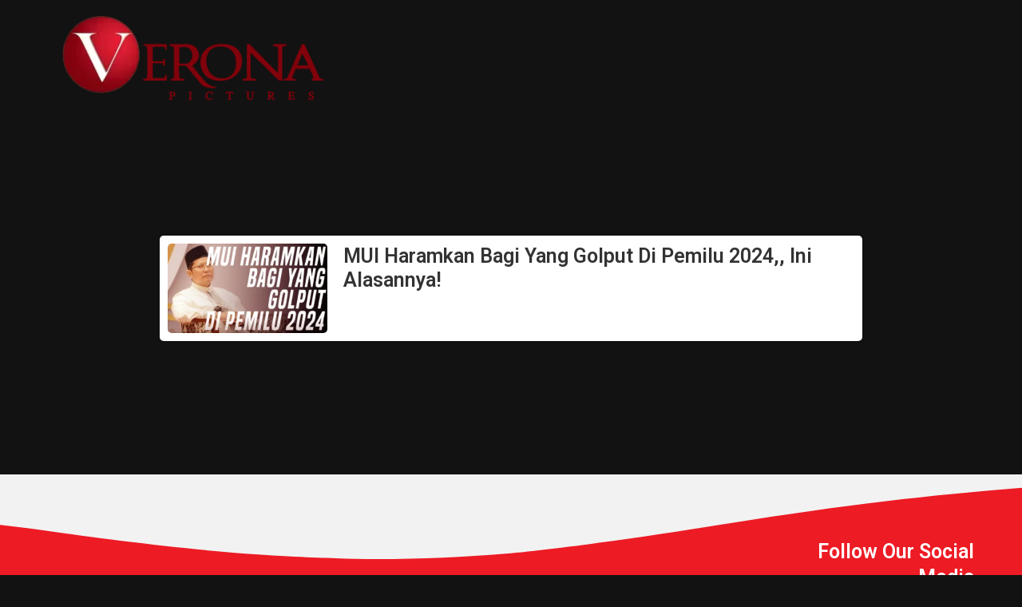

--- FILE ---
content_type: text/html; charset=UTF-8
request_url: https://veronapictures.co.id/tag/golput/
body_size: 21955
content:
<!doctype html>
<html lang="en-US">
<head>
	<meta charset="UTF-8">
	<meta name="viewport" content="width=device-width, initial-scale=1">
	<link rel="profile" href="https://gmpg.org/xfn/11">
	<meta name='robots' content='index, follow, max-image-preview:large, max-snippet:-1, max-video-preview:-1' />

	<!-- This site is optimized with the Yoast SEO plugin v25.0 - https://yoast.com/wordpress/plugins/seo/ -->
	<title>GOLPUT Archives - Verona Pictures</title>
	<link rel="canonical" href="https://veronapictures.co.id/tag/golput/" />
	<meta property="og:locale" content="en_US" />
	<meta property="og:type" content="article" />
	<meta property="og:title" content="GOLPUT Archives - Verona Pictures" />
	<meta property="og:url" content="https://veronapictures.co.id/tag/golput/" />
	<meta property="og:site_name" content="Verona Pictures" />
	<meta name="twitter:card" content="summary_large_image" />
	<script type="application/ld+json" class="yoast-schema-graph">{"@context":"https://schema.org","@graph":[{"@type":"CollectionPage","@id":"https://veronapictures.co.id/tag/golput/","url":"https://veronapictures.co.id/tag/golput/","name":"GOLPUT Archives - Verona Pictures","isPartOf":{"@id":"https://veronapictures.co.id/#website"},"primaryImageOfPage":{"@id":"https://veronapictures.co.id/tag/golput/#primaryimage"},"image":{"@id":"https://veronapictures.co.id/tag/golput/#primaryimage"},"thumbnailUrl":"https://veronapictures.co.id/wp-content/uploads/2023/12/MUI-Haramkan-Bagi-Yang-Golput-Di-Pemilu-2024.png","inLanguage":"en-US"},{"@type":"ImageObject","inLanguage":"en-US","@id":"https://veronapictures.co.id/tag/golput/#primaryimage","url":"https://veronapictures.co.id/wp-content/uploads/2023/12/MUI-Haramkan-Bagi-Yang-Golput-Di-Pemilu-2024.png","contentUrl":"https://veronapictures.co.id/wp-content/uploads/2023/12/MUI-Haramkan-Bagi-Yang-Golput-Di-Pemilu-2024.png","width":1920,"height":1080},{"@type":"WebSite","@id":"https://veronapictures.co.id/#website","url":"https://veronapictures.co.id/","name":"Verona Pictures","description":"","publisher":{"@id":"https://veronapictures.co.id/#organization"},"potentialAction":[{"@type":"SearchAction","target":{"@type":"EntryPoint","urlTemplate":"https://veronapictures.co.id/?s={search_term_string}"},"query-input":{"@type":"PropertyValueSpecification","valueRequired":true,"valueName":"search_term_string"}}],"inLanguage":"en-US"},{"@type":"Organization","@id":"https://veronapictures.co.id/#organization","name":"Verona Pictures","url":"https://veronapictures.co.id/","logo":{"@type":"ImageObject","inLanguage":"en-US","@id":"https://veronapictures.co.id/#/schema/logo/image/","url":"https://veronapictures.co.id/wp-content/uploads/2023/07/veronapictures-white-retina.png","contentUrl":"https://veronapictures.co.id/wp-content/uploads/2023/07/veronapictures-white-retina.png","width":355,"height":120,"caption":"Verona Pictures"},"image":{"@id":"https://veronapictures.co.id/#/schema/logo/image/"}}]}</script>
	<!-- / Yoast SEO plugin. -->


<link rel='dns-prefetch' href='//static.addtoany.com' />
<link rel='dns-prefetch' href='//translate.google.com' />
<link rel='dns-prefetch' href='//unpkg.com' />
<link rel='dns-prefetch' href='//www.googletagmanager.com' />
<link rel="alternate" type="application/rss+xml" title="Verona Pictures &raquo; Feed" href="https://veronapictures.co.id/feed/" />
<link rel="alternate" type="application/rss+xml" title="Verona Pictures &raquo; Comments Feed" href="https://veronapictures.co.id/comments/feed/" />
<link rel="alternate" type="application/rss+xml" title="Verona Pictures &raquo; GOLPUT Tag Feed" href="https://veronapictures.co.id/tag/golput/feed/" />
<style id='wp-img-auto-sizes-contain-inline-css'>
img:is([sizes=auto i],[sizes^="auto," i]){contain-intrinsic-size:3000px 1500px}
/*# sourceURL=wp-img-auto-sizes-contain-inline-css */
</style>
<link rel='stylesheet' id='wp-dark-mode-frontend-css' href='https://veronapictures.co.id/wp-content/plugins/wp-dark-mode/assets/css/frontend.min.css?ver=4.1.8' media='all' />
<style id='wp-dark-mode-frontend-inline-css'>
body{--wp-dark-mode-zoom: 150%;}body{--wp-dark-mode-scale: 0.5;}
/*# sourceURL=wp-dark-mode-frontend-inline-css */
</style>
<style id='wp-emoji-styles-inline-css'>

	img.wp-smiley, img.emoji {
		display: inline !important;
		border: none !important;
		box-shadow: none !important;
		height: 1em !important;
		width: 1em !important;
		margin: 0 0.07em !important;
		vertical-align: -0.1em !important;
		background: none !important;
		padding: 0 !important;
	}
/*# sourceURL=wp-emoji-styles-inline-css */
</style>
<link rel='stylesheet' id='wp-block-library-css' href='https://veronapictures.co.id/wp-includes/css/dist/block-library/style.min.css?ver=6.9' media='all' />
<style id='global-styles-inline-css'>
:root{--wp--preset--aspect-ratio--square: 1;--wp--preset--aspect-ratio--4-3: 4/3;--wp--preset--aspect-ratio--3-4: 3/4;--wp--preset--aspect-ratio--3-2: 3/2;--wp--preset--aspect-ratio--2-3: 2/3;--wp--preset--aspect-ratio--16-9: 16/9;--wp--preset--aspect-ratio--9-16: 9/16;--wp--preset--color--black: #000000;--wp--preset--color--cyan-bluish-gray: #abb8c3;--wp--preset--color--white: #ffffff;--wp--preset--color--pale-pink: #f78da7;--wp--preset--color--vivid-red: #cf2e2e;--wp--preset--color--luminous-vivid-orange: #ff6900;--wp--preset--color--luminous-vivid-amber: #fcb900;--wp--preset--color--light-green-cyan: #7bdcb5;--wp--preset--color--vivid-green-cyan: #00d084;--wp--preset--color--pale-cyan-blue: #8ed1fc;--wp--preset--color--vivid-cyan-blue: #0693e3;--wp--preset--color--vivid-purple: #9b51e0;--wp--preset--gradient--vivid-cyan-blue-to-vivid-purple: linear-gradient(135deg,rgb(6,147,227) 0%,rgb(155,81,224) 100%);--wp--preset--gradient--light-green-cyan-to-vivid-green-cyan: linear-gradient(135deg,rgb(122,220,180) 0%,rgb(0,208,130) 100%);--wp--preset--gradient--luminous-vivid-amber-to-luminous-vivid-orange: linear-gradient(135deg,rgb(252,185,0) 0%,rgb(255,105,0) 100%);--wp--preset--gradient--luminous-vivid-orange-to-vivid-red: linear-gradient(135deg,rgb(255,105,0) 0%,rgb(207,46,46) 100%);--wp--preset--gradient--very-light-gray-to-cyan-bluish-gray: linear-gradient(135deg,rgb(238,238,238) 0%,rgb(169,184,195) 100%);--wp--preset--gradient--cool-to-warm-spectrum: linear-gradient(135deg,rgb(74,234,220) 0%,rgb(151,120,209) 20%,rgb(207,42,186) 40%,rgb(238,44,130) 60%,rgb(251,105,98) 80%,rgb(254,248,76) 100%);--wp--preset--gradient--blush-light-purple: linear-gradient(135deg,rgb(255,206,236) 0%,rgb(152,150,240) 100%);--wp--preset--gradient--blush-bordeaux: linear-gradient(135deg,rgb(254,205,165) 0%,rgb(254,45,45) 50%,rgb(107,0,62) 100%);--wp--preset--gradient--luminous-dusk: linear-gradient(135deg,rgb(255,203,112) 0%,rgb(199,81,192) 50%,rgb(65,88,208) 100%);--wp--preset--gradient--pale-ocean: linear-gradient(135deg,rgb(255,245,203) 0%,rgb(182,227,212) 50%,rgb(51,167,181) 100%);--wp--preset--gradient--electric-grass: linear-gradient(135deg,rgb(202,248,128) 0%,rgb(113,206,126) 100%);--wp--preset--gradient--midnight: linear-gradient(135deg,rgb(2,3,129) 0%,rgb(40,116,252) 100%);--wp--preset--font-size--small: 13px;--wp--preset--font-size--medium: 20px;--wp--preset--font-size--large: 36px;--wp--preset--font-size--x-large: 42px;--wp--preset--spacing--20: 0.44rem;--wp--preset--spacing--30: 0.67rem;--wp--preset--spacing--40: 1rem;--wp--preset--spacing--50: 1.5rem;--wp--preset--spacing--60: 2.25rem;--wp--preset--spacing--70: 3.38rem;--wp--preset--spacing--80: 5.06rem;--wp--preset--shadow--natural: 6px 6px 9px rgba(0, 0, 0, 0.2);--wp--preset--shadow--deep: 12px 12px 50px rgba(0, 0, 0, 0.4);--wp--preset--shadow--sharp: 6px 6px 0px rgba(0, 0, 0, 0.2);--wp--preset--shadow--outlined: 6px 6px 0px -3px rgb(255, 255, 255), 6px 6px rgb(0, 0, 0);--wp--preset--shadow--crisp: 6px 6px 0px rgb(0, 0, 0);}:where(.is-layout-flex){gap: 0.5em;}:where(.is-layout-grid){gap: 0.5em;}body .is-layout-flex{display: flex;}.is-layout-flex{flex-wrap: wrap;align-items: center;}.is-layout-flex > :is(*, div){margin: 0;}body .is-layout-grid{display: grid;}.is-layout-grid > :is(*, div){margin: 0;}:where(.wp-block-columns.is-layout-flex){gap: 2em;}:where(.wp-block-columns.is-layout-grid){gap: 2em;}:where(.wp-block-post-template.is-layout-flex){gap: 1.25em;}:where(.wp-block-post-template.is-layout-grid){gap: 1.25em;}.has-black-color{color: var(--wp--preset--color--black) !important;}.has-cyan-bluish-gray-color{color: var(--wp--preset--color--cyan-bluish-gray) !important;}.has-white-color{color: var(--wp--preset--color--white) !important;}.has-pale-pink-color{color: var(--wp--preset--color--pale-pink) !important;}.has-vivid-red-color{color: var(--wp--preset--color--vivid-red) !important;}.has-luminous-vivid-orange-color{color: var(--wp--preset--color--luminous-vivid-orange) !important;}.has-luminous-vivid-amber-color{color: var(--wp--preset--color--luminous-vivid-amber) !important;}.has-light-green-cyan-color{color: var(--wp--preset--color--light-green-cyan) !important;}.has-vivid-green-cyan-color{color: var(--wp--preset--color--vivid-green-cyan) !important;}.has-pale-cyan-blue-color{color: var(--wp--preset--color--pale-cyan-blue) !important;}.has-vivid-cyan-blue-color{color: var(--wp--preset--color--vivid-cyan-blue) !important;}.has-vivid-purple-color{color: var(--wp--preset--color--vivid-purple) !important;}.has-black-background-color{background-color: var(--wp--preset--color--black) !important;}.has-cyan-bluish-gray-background-color{background-color: var(--wp--preset--color--cyan-bluish-gray) !important;}.has-white-background-color{background-color: var(--wp--preset--color--white) !important;}.has-pale-pink-background-color{background-color: var(--wp--preset--color--pale-pink) !important;}.has-vivid-red-background-color{background-color: var(--wp--preset--color--vivid-red) !important;}.has-luminous-vivid-orange-background-color{background-color: var(--wp--preset--color--luminous-vivid-orange) !important;}.has-luminous-vivid-amber-background-color{background-color: var(--wp--preset--color--luminous-vivid-amber) !important;}.has-light-green-cyan-background-color{background-color: var(--wp--preset--color--light-green-cyan) !important;}.has-vivid-green-cyan-background-color{background-color: var(--wp--preset--color--vivid-green-cyan) !important;}.has-pale-cyan-blue-background-color{background-color: var(--wp--preset--color--pale-cyan-blue) !important;}.has-vivid-cyan-blue-background-color{background-color: var(--wp--preset--color--vivid-cyan-blue) !important;}.has-vivid-purple-background-color{background-color: var(--wp--preset--color--vivid-purple) !important;}.has-black-border-color{border-color: var(--wp--preset--color--black) !important;}.has-cyan-bluish-gray-border-color{border-color: var(--wp--preset--color--cyan-bluish-gray) !important;}.has-white-border-color{border-color: var(--wp--preset--color--white) !important;}.has-pale-pink-border-color{border-color: var(--wp--preset--color--pale-pink) !important;}.has-vivid-red-border-color{border-color: var(--wp--preset--color--vivid-red) !important;}.has-luminous-vivid-orange-border-color{border-color: var(--wp--preset--color--luminous-vivid-orange) !important;}.has-luminous-vivid-amber-border-color{border-color: var(--wp--preset--color--luminous-vivid-amber) !important;}.has-light-green-cyan-border-color{border-color: var(--wp--preset--color--light-green-cyan) !important;}.has-vivid-green-cyan-border-color{border-color: var(--wp--preset--color--vivid-green-cyan) !important;}.has-pale-cyan-blue-border-color{border-color: var(--wp--preset--color--pale-cyan-blue) !important;}.has-vivid-cyan-blue-border-color{border-color: var(--wp--preset--color--vivid-cyan-blue) !important;}.has-vivid-purple-border-color{border-color: var(--wp--preset--color--vivid-purple) !important;}.has-vivid-cyan-blue-to-vivid-purple-gradient-background{background: var(--wp--preset--gradient--vivid-cyan-blue-to-vivid-purple) !important;}.has-light-green-cyan-to-vivid-green-cyan-gradient-background{background: var(--wp--preset--gradient--light-green-cyan-to-vivid-green-cyan) !important;}.has-luminous-vivid-amber-to-luminous-vivid-orange-gradient-background{background: var(--wp--preset--gradient--luminous-vivid-amber-to-luminous-vivid-orange) !important;}.has-luminous-vivid-orange-to-vivid-red-gradient-background{background: var(--wp--preset--gradient--luminous-vivid-orange-to-vivid-red) !important;}.has-very-light-gray-to-cyan-bluish-gray-gradient-background{background: var(--wp--preset--gradient--very-light-gray-to-cyan-bluish-gray) !important;}.has-cool-to-warm-spectrum-gradient-background{background: var(--wp--preset--gradient--cool-to-warm-spectrum) !important;}.has-blush-light-purple-gradient-background{background: var(--wp--preset--gradient--blush-light-purple) !important;}.has-blush-bordeaux-gradient-background{background: var(--wp--preset--gradient--blush-bordeaux) !important;}.has-luminous-dusk-gradient-background{background: var(--wp--preset--gradient--luminous-dusk) !important;}.has-pale-ocean-gradient-background{background: var(--wp--preset--gradient--pale-ocean) !important;}.has-electric-grass-gradient-background{background: var(--wp--preset--gradient--electric-grass) !important;}.has-midnight-gradient-background{background: var(--wp--preset--gradient--midnight) !important;}.has-small-font-size{font-size: var(--wp--preset--font-size--small) !important;}.has-medium-font-size{font-size: var(--wp--preset--font-size--medium) !important;}.has-large-font-size{font-size: var(--wp--preset--font-size--large) !important;}.has-x-large-font-size{font-size: var(--wp--preset--font-size--x-large) !important;}
/*# sourceURL=global-styles-inline-css */
</style>

<style id='classic-theme-styles-inline-css'>
/*! This file is auto-generated */
.wp-block-button__link{color:#fff;background-color:#32373c;border-radius:9999px;box-shadow:none;text-decoration:none;padding:calc(.667em + 2px) calc(1.333em + 2px);font-size:1.125em}.wp-block-file__button{background:#32373c;color:#fff;text-decoration:none}
/*# sourceURL=/wp-includes/css/classic-themes.min.css */
</style>
<link rel='stylesheet' id='ap-front-css' href='https://veronapictures.co.id/wp-content/plugins/alphabetic-pagination/css/front-style.css?ver=1768985457' media='all' />
<link rel='stylesheet' id='ap-mobile-css' href='https://veronapictures.co.id/wp-content/plugins/alphabetic-pagination/css/mobile.css?ver=1768985457' media='all' />
<link rel='stylesheet' id='google-language-translator-css' href='https://veronapictures.co.id/wp-content/plugins/google-language-translator/css/style.css?ver=6.0.20' media='' />
<link rel='stylesheet' id='dashicons-css' href='https://veronapictures.co.id/wp-includes/css/dashicons.min.css?ver=6.9' media='all' />
<link rel='stylesheet' id='post-views-counter-frontend-css' href='https://veronapictures.co.id/wp-content/plugins/post-views-counter/css/frontend.min.css?ver=1.4.3' media='all' />
<link rel='stylesheet' id='plus-pre-loader-css-css' href='//veronapictures.co.id/wp-content/plugins/theplus_elementor_addon/assets/css/main/pre-loader/plus-pre-loader.min.css?ver=5.1.4' media='all' />
<link rel='stylesheet' id='hello-elementor-css' href='https://veronapictures.co.id/wp-content/themes/hello-elementor/style.min.css?ver=2.7.1' media='all' />
<link rel='stylesheet' id='hello-elementor-theme-style-css' href='https://veronapictures.co.id/wp-content/themes/hello-elementor/theme.min.css?ver=2.7.1' media='all' />
<link rel='stylesheet' id='elementor-frontend-css' href='https://veronapictures.co.id/wp-content/plugins/elementor/assets/css/frontend.min.css?ver=3.19.3' media='all' />
<style id='elementor-frontend-inline-css'>
.elementor-kit-6{--e-global-color-primary:#FFFFFF;--e-global-color-secondary:#FFFFFF;--e-global-color-text:#FFFFFF;--e-global-color-accent:#FFFFFF;--e-global-typography-primary-font-family:"Outfit";--e-global-typography-primary-font-weight:600;--e-global-typography-secondary-font-family:"DM Sans";--e-global-typography-secondary-font-weight:400;--e-global-typography-text-font-family:"DM Sans";--e-global-typography-text-font-weight:400;--e-global-typography-accent-font-family:"DM Sans";--e-global-typography-accent-font-weight:500;background-color:#131212;}.elementor-section.elementor-section-boxed > .elementor-container{max-width:1240px;}.e-con{--container-max-width:1240px;}.elementor-widget:not(:last-child){margin-block-end:20px;}.elementor-element{--widgets-spacing:20px 20px;}{}h1.entry-title{display:var(--page-title-display);}.elementor-kit-6 e-page-transition{background-color:#FFBC7D;}.site-header{padding-right:0px;padding-left:0px;}@media(max-width:1024px){.elementor-section.elementor-section-boxed > .elementor-container{max-width:1024px;}.e-con{--container-max-width:1024px;}}@media(max-width:767px){.elementor-section.elementor-section-boxed > .elementor-container{max-width:767px;}.e-con{--container-max-width:767px;}}
.elementor-widget-heading .elementor-heading-title{color:var( --e-global-color-primary );}.elementor-widget-image .widget-image-caption{color:var( --e-global-color-text );}.elementor-widget-text-editor{color:var( --e-global-color-text );}.elementor-widget-text-editor.elementor-drop-cap-view-stacked .elementor-drop-cap{background-color:var( --e-global-color-primary );}.elementor-widget-text-editor.elementor-drop-cap-view-framed .elementor-drop-cap, .elementor-widget-text-editor.elementor-drop-cap-view-default .elementor-drop-cap{color:var( --e-global-color-primary );border-color:var( --e-global-color-primary );}.elementor-widget-button .elementor-button{background-color:var( --e-global-color-accent );}.elementor-widget-divider{--divider-color:var( --e-global-color-secondary );}.elementor-widget-divider .elementor-divider__text{color:var( --e-global-color-secondary );}.elementor-widget-divider.elementor-view-stacked .elementor-icon{background-color:var( --e-global-color-secondary );}.elementor-widget-divider.elementor-view-framed .elementor-icon, .elementor-widget-divider.elementor-view-default .elementor-icon{color:var( --e-global-color-secondary );border-color:var( --e-global-color-secondary );}.elementor-widget-divider.elementor-view-framed .elementor-icon, .elementor-widget-divider.elementor-view-default .elementor-icon svg{fill:var( --e-global-color-secondary );}.elementor-widget-image-box .elementor-image-box-title{color:var( --e-global-color-primary );}.elementor-widget-image-box .elementor-image-box-description{color:var( --e-global-color-text );}.elementor-widget-icon.elementor-view-stacked .elementor-icon{background-color:var( --e-global-color-primary );}.elementor-widget-icon.elementor-view-framed .elementor-icon, .elementor-widget-icon.elementor-view-default .elementor-icon{color:var( --e-global-color-primary );border-color:var( --e-global-color-primary );}.elementor-widget-icon.elementor-view-framed .elementor-icon, .elementor-widget-icon.elementor-view-default .elementor-icon svg{fill:var( --e-global-color-primary );}.elementor-widget-icon-box.elementor-view-stacked .elementor-icon{background-color:var( --e-global-color-primary );}.elementor-widget-icon-box.elementor-view-framed .elementor-icon, .elementor-widget-icon-box.elementor-view-default .elementor-icon{fill:var( --e-global-color-primary );color:var( --e-global-color-primary );border-color:var( --e-global-color-primary );}.elementor-widget-icon-box .elementor-icon-box-title{color:var( --e-global-color-primary );}.elementor-widget-icon-box .elementor-icon-box-description{color:var( --e-global-color-text );}.elementor-widget-star-rating .elementor-star-rating__title{color:var( --e-global-color-text );}.elementor-widget-icon-list .elementor-icon-list-item:not(:last-child):after{border-color:var( --e-global-color-text );}.elementor-widget-icon-list .elementor-icon-list-icon i{color:var( --e-global-color-primary );}.elementor-widget-icon-list .elementor-icon-list-icon svg{fill:var( --e-global-color-primary );}.elementor-widget-icon-list .elementor-icon-list-text{color:var( --e-global-color-secondary );}.elementor-widget-counter .elementor-counter-number-wrapper{color:var( --e-global-color-primary );}.elementor-widget-counter .elementor-counter-title{color:var( --e-global-color-secondary );}.elementor-widget-progress .elementor-progress-wrapper .elementor-progress-bar{background-color:var( --e-global-color-primary );}.elementor-widget-progress .elementor-title{color:var( --e-global-color-primary );}.elementor-widget-testimonial .elementor-testimonial-content{color:var( --e-global-color-text );}.elementor-widget-testimonial .elementor-testimonial-name{color:var( --e-global-color-primary );}.elementor-widget-testimonial .elementor-testimonial-job{color:var( --e-global-color-secondary );}.elementor-widget-tabs .elementor-tab-title, .elementor-widget-tabs .elementor-tab-title a{color:var( --e-global-color-primary );}.elementor-widget-tabs .elementor-tab-title.elementor-active,
					 .elementor-widget-tabs .elementor-tab-title.elementor-active a{color:var( --e-global-color-accent );}.elementor-widget-tabs .elementor-tab-content{color:var( --e-global-color-text );}.elementor-widget-accordion .elementor-accordion-icon, .elementor-widget-accordion .elementor-accordion-title{color:var( --e-global-color-primary );}.elementor-widget-accordion .elementor-accordion-icon svg{fill:var( --e-global-color-primary );}.elementor-widget-accordion .elementor-active .elementor-accordion-icon, .elementor-widget-accordion .elementor-active .elementor-accordion-title{color:var( --e-global-color-accent );}.elementor-widget-accordion .elementor-active .elementor-accordion-icon svg{fill:var( --e-global-color-accent );}.elementor-widget-accordion .elementor-tab-content{color:var( --e-global-color-text );}.elementor-widget-toggle .elementor-toggle-title, .elementor-widget-toggle .elementor-toggle-icon{color:var( --e-global-color-primary );}.elementor-widget-toggle .elementor-toggle-icon svg{fill:var( --e-global-color-primary );}.elementor-widget-toggle .elementor-tab-title.elementor-active a, .elementor-widget-toggle .elementor-tab-title.elementor-active .elementor-toggle-icon{color:var( --e-global-color-accent );}.elementor-widget-toggle .elementor-tab-content{color:var( --e-global-color-text );}.elementor-widget-tp-progress-bar span.progress_bar-title,
					.elementor-widget-tp-progress-bar .progress_bar-media.large .prog-title.prog-icon.large .progres-ims,
					.elementor-widget-tp-progress-bar .progress_bar-media.large .prog-title.prog-icon.large .progress_bar-title{color:var( --e-global-color-primary );}.elementor-widget-tp-progress-bar .progress_bar .counter-number .theserivce-milestone-number{color:var( --e-global-color-primary );}.elementor-widget-theme-site-logo .widget-image-caption{color:var( --e-global-color-text );}.elementor-widget-theme-site-title .elementor-heading-title{color:var( --e-global-color-primary );}.elementor-widget-theme-page-title .elementor-heading-title{color:var( --e-global-color-primary );}.elementor-widget-theme-post-title .elementor-heading-title{color:var( --e-global-color-primary );}.elementor-widget-theme-post-excerpt .elementor-widget-container{color:var( --e-global-color-text );}.elementor-widget-theme-post-content{color:var( --e-global-color-text );}.elementor-widget-theme-post-featured-image .widget-image-caption{color:var( --e-global-color-text );}.elementor-widget-theme-archive-title .elementor-heading-title{color:var( --e-global-color-primary );}.elementor-widget-archive-posts .elementor-post__title, .elementor-widget-archive-posts .elementor-post__title a{color:var( --e-global-color-secondary );}.elementor-widget-archive-posts .elementor-post__read-more{color:var( --e-global-color-accent );}.elementor-widget-archive-posts .elementor-post__card .elementor-post__badge{background-color:var( --e-global-color-accent );}.elementor-widget-archive-posts .elementor-button{background-color:var( --e-global-color-accent );}.elementor-widget-archive-posts .elementor-posts-nothing-found{color:var( --e-global-color-text );}.elementor-widget-posts .elementor-post__title, .elementor-widget-posts .elementor-post__title a{color:var( --e-global-color-secondary );}.elementor-widget-posts .elementor-post__read-more{color:var( --e-global-color-accent );}.elementor-widget-posts .elementor-post__card .elementor-post__badge{background-color:var( --e-global-color-accent );}.elementor-widget-posts .elementor-button{background-color:var( --e-global-color-accent );}.elementor-widget-portfolio a .elementor-portfolio-item__overlay{background-color:var( --e-global-color-accent );}.elementor-widget-portfolio .elementor-portfolio__filter{color:var( --e-global-color-text );}.elementor-widget-portfolio .elementor-portfolio__filter.elementor-active{color:var( --e-global-color-primary );}.elementor-widget-gallery{--galleries-title-color-normal:var( --e-global-color-primary );--galleries-title-color-hover:var( --e-global-color-secondary );--galleries-pointer-bg-color-hover:var( --e-global-color-accent );--gallery-title-color-active:var( --e-global-color-secondary );--galleries-pointer-bg-color-active:var( --e-global-color-accent );}.elementor-widget-form .elementor-field-group > label, .elementor-widget-form .elementor-field-subgroup label{color:var( --e-global-color-text );}.elementor-widget-form .elementor-field-type-html{color:var( --e-global-color-text );}.elementor-widget-form .elementor-field-group .elementor-field{color:var( --e-global-color-text );}.elementor-widget-form .e-form__buttons__wrapper__button-next{background-color:var( --e-global-color-accent );}.elementor-widget-form .elementor-button[type="submit"]{background-color:var( --e-global-color-accent );}.elementor-widget-form .e-form__buttons__wrapper__button-previous{background-color:var( --e-global-color-accent );}.elementor-widget-form{--e-form-steps-indicator-inactive-primary-color:var( --e-global-color-text );--e-form-steps-indicator-active-primary-color:var( --e-global-color-accent );--e-form-steps-indicator-completed-primary-color:var( --e-global-color-accent );--e-form-steps-indicator-progress-color:var( --e-global-color-accent );--e-form-steps-indicator-progress-background-color:var( --e-global-color-text );--e-form-steps-indicator-progress-meter-color:var( --e-global-color-text );}.elementor-widget-login .elementor-field-group > a{color:var( --e-global-color-text );}.elementor-widget-login .elementor-field-group > a:hover{color:var( --e-global-color-accent );}.elementor-widget-login .elementor-form-fields-wrapper label{color:var( --e-global-color-text );}.elementor-widget-login .elementor-field-group .elementor-field{color:var( --e-global-color-text );}.elementor-widget-login .elementor-button{background-color:var( --e-global-color-accent );}.elementor-widget-login .elementor-widget-container .elementor-login__logged-in-message{color:var( --e-global-color-text );}.elementor-widget-nav-menu .elementor-nav-menu--main .elementor-item{color:var( --e-global-color-text );fill:var( --e-global-color-text );}.elementor-widget-nav-menu .elementor-nav-menu--main .elementor-item:hover,
					.elementor-widget-nav-menu .elementor-nav-menu--main .elementor-item.elementor-item-active,
					.elementor-widget-nav-menu .elementor-nav-menu--main .elementor-item.highlighted,
					.elementor-widget-nav-menu .elementor-nav-menu--main .elementor-item:focus{color:var( --e-global-color-accent );fill:var( --e-global-color-accent );}.elementor-widget-nav-menu .elementor-nav-menu--main:not(.e--pointer-framed) .elementor-item:before,
					.elementor-widget-nav-menu .elementor-nav-menu--main:not(.e--pointer-framed) .elementor-item:after{background-color:var( --e-global-color-accent );}.elementor-widget-nav-menu .e--pointer-framed .elementor-item:before,
					.elementor-widget-nav-menu .e--pointer-framed .elementor-item:after{border-color:var( --e-global-color-accent );}.elementor-widget-nav-menu{--e-nav-menu-divider-color:var( --e-global-color-text );}.elementor-widget-animated-headline .elementor-headline-dynamic-wrapper path{stroke:var( --e-global-color-accent );}.elementor-widget-animated-headline .elementor-headline-plain-text{color:var( --e-global-color-secondary );}.elementor-widget-animated-headline{--dynamic-text-color:var( --e-global-color-secondary );}.elementor-widget-hotspot{--hotspot-color:var( --e-global-color-primary );--hotspot-box-color:var( --e-global-color-secondary );--tooltip-color:var( --e-global-color-secondary );}.elementor-widget-price-list .elementor-price-list-header{color:var( --e-global-color-primary );}.elementor-widget-price-list .elementor-price-list-price{color:var( --e-global-color-primary );}.elementor-widget-price-list .elementor-price-list-description{color:var( --e-global-color-text );}.elementor-widget-price-list .elementor-price-list-separator{border-bottom-color:var( --e-global-color-secondary );}.elementor-widget-price-table{--e-price-table-header-background-color:var( --e-global-color-secondary );}.elementor-widget-price-table .elementor-price-table__original-price{color:var( --e-global-color-secondary );}.elementor-widget-price-table .elementor-price-table__period{color:var( --e-global-color-secondary );}.elementor-widget-price-table .elementor-price-table__features-list{--e-price-table-features-list-color:var( --e-global-color-text );}.elementor-widget-price-table .elementor-price-table__features-list li:before{border-top-color:var( --e-global-color-text );}.elementor-widget-price-table .elementor-price-table__button{background-color:var( --e-global-color-accent );}.elementor-widget-price-table .elementor-price-table__additional_info{color:var( --e-global-color-text );}.elementor-widget-price-table .elementor-price-table__ribbon-inner{background-color:var( --e-global-color-accent );}.elementor-widget-call-to-action .elementor-ribbon-inner{background-color:var( --e-global-color-accent );}.elementor-widget-testimonial-carousel .elementor-testimonial__text{color:var( --e-global-color-text );}.elementor-widget-testimonial-carousel .elementor-testimonial__name{color:var( --e-global-color-text );}.elementor-widget-testimonial-carousel .elementor-testimonial__title{color:var( --e-global-color-primary );}.elementor-widget-table-of-contents{--header-color:var( --e-global-color-secondary );--item-text-color:var( --e-global-color-text );--item-text-hover-color:var( --e-global-color-accent );--marker-color:var( --e-global-color-text );}.elementor-widget-countdown .elementor-countdown-item{background-color:var( --e-global-color-primary );}.elementor-widget-countdown .elementor-countdown-expire--message{color:var( --e-global-color-text );}.elementor-widget-search-form .elementor-search-form__input,
					.elementor-widget-search-form .elementor-search-form__icon,
					.elementor-widget-search-form .elementor-lightbox .dialog-lightbox-close-button,
					.elementor-widget-search-form .elementor-lightbox .dialog-lightbox-close-button:hover,
					.elementor-widget-search-form.elementor-search-form--skin-full_screen input[type="search"].elementor-search-form__input{color:var( --e-global-color-text );fill:var( --e-global-color-text );}.elementor-widget-search-form .elementor-search-form__submit{background-color:var( --e-global-color-secondary );}.elementor-widget-author-box .elementor-author-box__name{color:var( --e-global-color-secondary );}.elementor-widget-author-box .elementor-author-box__bio{color:var( --e-global-color-text );}.elementor-widget-author-box .elementor-author-box__button{color:var( --e-global-color-secondary );border-color:var( --e-global-color-secondary );}.elementor-widget-author-box .elementor-author-box__button:hover{border-color:var( --e-global-color-secondary );color:var( --e-global-color-secondary );}.elementor-widget-post-navigation span.post-navigation__prev--label{color:var( --e-global-color-text );}.elementor-widget-post-navigation span.post-navigation__next--label{color:var( --e-global-color-text );}.elementor-widget-post-navigation span.post-navigation__prev--title, .elementor-widget-post-navigation span.post-navigation__next--title{color:var( --e-global-color-secondary );}.elementor-widget-post-info .elementor-icon-list-item:not(:last-child):after{border-color:var( --e-global-color-text );}.elementor-widget-post-info .elementor-icon-list-icon i{color:var( --e-global-color-primary );}.elementor-widget-post-info .elementor-icon-list-icon svg{fill:var( --e-global-color-primary );}.elementor-widget-post-info .elementor-icon-list-text, .elementor-widget-post-info .elementor-icon-list-text a{color:var( --e-global-color-secondary );}.elementor-widget-sitemap .elementor-sitemap-title{color:var( --e-global-color-primary );}.elementor-widget-sitemap .elementor-sitemap-item, .elementor-widget-sitemap span.elementor-sitemap-list, .elementor-widget-sitemap .elementor-sitemap-item a{color:var( --e-global-color-text );}.elementor-widget-sitemap .elementor-sitemap-item{color:var( --e-global-color-text );}.elementor-widget-blockquote .elementor-blockquote__content{color:var( --e-global-color-text );}.elementor-widget-blockquote .elementor-blockquote__author{color:var( --e-global-color-secondary );}.elementor-widget-lottie{--caption-color:var( --e-global-color-text );}.elementor-widget-video-playlist .e-tabs-header .e-tabs-title{color:var( --e-global-color-text );}.elementor-widget-video-playlist .e-tabs-header .e-tabs-videos-count{color:var( --e-global-color-text );}.elementor-widget-video-playlist .e-tabs-header .e-tabs-header-right-side i{color:var( --e-global-color-text );}.elementor-widget-video-playlist .e-tabs-header .e-tabs-header-right-side svg{fill:var( --e-global-color-text );}.elementor-widget-video-playlist .e-tab-title .e-tab-title-text{color:var( --e-global-color-text );}.elementor-widget-video-playlist .e-tab-title .e-tab-title-text a{color:var( --e-global-color-text );}.elementor-widget-video-playlist .e-tab-title .e-tab-duration{color:var( --e-global-color-text );}.elementor-widget-video-playlist .e-tabs-items-wrapper .e-tab-title:where( .e-active, :hover ) .e-tab-title-text{color:var( --e-global-color-text );}.elementor-widget-video-playlist .e-tabs-items-wrapper .e-tab-title:where( .e-active, :hover ) .e-tab-title-text a{color:var( --e-global-color-text );}.elementor-widget-video-playlist .e-tabs-items-wrapper .e-tab-title:where( .e-active, :hover ) .e-tab-duration{color:var( --e-global-color-text );}.elementor-widget-video-playlist .e-tabs-items-wrapper .e-section-title{color:var( --e-global-color-text );}.elementor-widget-video-playlist .e-tabs-inner-tabs .e-inner-tabs-content-wrapper .e-inner-tab-content button{color:var( --e-global-color-text );}.elementor-widget-video-playlist .e-tabs-inner-tabs .e-inner-tabs-content-wrapper .e-inner-tab-content button:hover{color:var( --e-global-color-text );}.elementor-widget-paypal-button .elementor-button{background-color:var( --e-global-color-accent );}.elementor-widget-stripe-button .elementor-button{background-color:var( --e-global-color-accent );}
.elementor-32 .elementor-element.elementor-element-ed007f4:not(.elementor-motion-effects-element-type-background), .elementor-32 .elementor-element.elementor-element-ed007f4 > .elementor-motion-effects-container > .elementor-motion-effects-layer{background-color:#ED1B24;}.elementor-32 .elementor-element.elementor-element-ed007f4 > .elementor-background-overlay{opacity:0.5;transition:background 0.3s, border-radius 0.3s, opacity 0.3s;}.elementor-32 .elementor-element.elementor-element-ed007f4{transition:background 0.3s, border 0.3s, border-radius 0.3s, box-shadow 0.3s;margin-top:-90px;margin-bottom:0px;padding:70px 50px 30px 50px;}.elementor-32 .elementor-element.elementor-element-ed007f4 > .elementor-shape-top .elementor-shape-fill{fill:#F2F2F2;}.elementor-32 .elementor-element.elementor-element-ed007f4 > .elementor-shape-top svg{width:calc(219% + 1.3px);height:107px;transform:translateX(-50%) rotateY(180deg);}.elementor-32 .elementor-element.elementor-element-f8bc982{text-align:right;}.elementor-32 .elementor-element.elementor-element-f8bc982 .elementor-heading-title{color:#FFFFFF;font-family:"Roboto", Sans-serif;font-size:25px;font-weight:600;line-height:1.3em;}.elementor-32 .elementor-element.elementor-element-ecbe053 > .elementor-element-populated{padding:0px 0px 0px 0px;}.elementor-32 .elementor-element.elementor-element-356d27f .elementor-heading-title{color:#FFFFFF;font-family:"Roboto", Sans-serif;font-size:25px;font-weight:600;}.elementor-32 .elementor-element.elementor-element-60b8ef7{color:#FFFFFF;font-family:"Roboto", Sans-serif;font-size:18px;font-weight:400;line-height:1em;}.elementor-32 .elementor-element.elementor-element-a74e586{color:#FFFFFF;font-family:"Roboto", Sans-serif;font-size:18px;font-weight:400;line-height:1em;}.elementor-32 .elementor-element.elementor-element-20a8ce7 .elementor-heading-title{color:#FFFFFF;font-family:"Roboto", Sans-serif;font-size:25px;font-weight:600;}.elementor-32 .elementor-element.elementor-element-8f3a99b .elementor-heading-title{color:#FFFFFF;font-family:"Roboto", Sans-serif;font-size:18px;font-weight:400;}.elementor-32 .elementor-element.elementor-element-7357f3c .elementor-heading-title{color:#FFFFFF;font-family:"Roboto", Sans-serif;font-size:18px;font-weight:400;}.elementor-32 .elementor-element.elementor-element-7357f3c > .elementor-widget-container{margin:-10px 0px 0px 0px;}.elementor-32 .elementor-element.elementor-element-2c89c3a .elementor-heading-title{color:#FFFFFF;font-family:"Roboto", Sans-serif;font-size:25px;font-weight:600;}.elementor-32 .elementor-element.elementor-element-3a528a2.elementor-column > .elementor-widget-wrap{justify-content:flex-end;}.elementor-32 .elementor-element.elementor-element-3a528a2 > .elementor-element-populated{padding:0px 0px 0px 0px;}.elementor-32 .elementor-element.elementor-element-3152b80 .elementor-icon-wrapper{text-align:right;}.elementor-32 .elementor-element.elementor-element-3152b80.elementor-view-stacked .elementor-icon{background-color:#FFFFFF;color:#FF0000;}.elementor-32 .elementor-element.elementor-element-3152b80.elementor-view-framed .elementor-icon, .elementor-32 .elementor-element.elementor-element-3152b80.elementor-view-default .elementor-icon{color:#FFFFFF;border-color:#FFFFFF;}.elementor-32 .elementor-element.elementor-element-3152b80.elementor-view-framed .elementor-icon, .elementor-32 .elementor-element.elementor-element-3152b80.elementor-view-default .elementor-icon svg{fill:#FFFFFF;}.elementor-32 .elementor-element.elementor-element-3152b80.elementor-view-framed .elementor-icon{background-color:#FF0000;}.elementor-32 .elementor-element.elementor-element-3152b80.elementor-view-stacked .elementor-icon svg{fill:#FF0000;}.elementor-32 .elementor-element.elementor-element-3152b80 .elementor-icon{font-size:26px;}.elementor-32 .elementor-element.elementor-element-3152b80 .elementor-icon svg{height:26px;}.elementor-32 .elementor-element.elementor-element-0cdc60d .elementor-icon-wrapper{text-align:right;}.elementor-32 .elementor-element.elementor-element-0cdc60d.elementor-view-stacked .elementor-icon{background-color:#FFFFFF;color:#FF0000;}.elementor-32 .elementor-element.elementor-element-0cdc60d.elementor-view-framed .elementor-icon, .elementor-32 .elementor-element.elementor-element-0cdc60d.elementor-view-default .elementor-icon{color:#FFFFFF;border-color:#FFFFFF;}.elementor-32 .elementor-element.elementor-element-0cdc60d.elementor-view-framed .elementor-icon, .elementor-32 .elementor-element.elementor-element-0cdc60d.elementor-view-default .elementor-icon svg{fill:#FFFFFF;}.elementor-32 .elementor-element.elementor-element-0cdc60d.elementor-view-framed .elementor-icon{background-color:#FF0000;}.elementor-32 .elementor-element.elementor-element-0cdc60d.elementor-view-stacked .elementor-icon svg{fill:#FF0000;}.elementor-32 .elementor-element.elementor-element-0cdc60d .elementor-icon{font-size:26px;}.elementor-32 .elementor-element.elementor-element-0cdc60d .elementor-icon svg{height:26px;}.elementor-32 .elementor-element.elementor-element-6af2d5a .elementor-icon-wrapper{text-align:right;}.elementor-32 .elementor-element.elementor-element-6af2d5a.elementor-view-stacked .elementor-icon{background-color:#FFFFFF;color:#FF0000;}.elementor-32 .elementor-element.elementor-element-6af2d5a.elementor-view-framed .elementor-icon, .elementor-32 .elementor-element.elementor-element-6af2d5a.elementor-view-default .elementor-icon{color:#FFFFFF;border-color:#FFFFFF;}.elementor-32 .elementor-element.elementor-element-6af2d5a.elementor-view-framed .elementor-icon, .elementor-32 .elementor-element.elementor-element-6af2d5a.elementor-view-default .elementor-icon svg{fill:#FFFFFF;}.elementor-32 .elementor-element.elementor-element-6af2d5a.elementor-view-framed .elementor-icon{background-color:#FF0000;}.elementor-32 .elementor-element.elementor-element-6af2d5a.elementor-view-stacked .elementor-icon svg{fill:#FF0000;}.elementor-32 .elementor-element.elementor-element-6af2d5a .elementor-icon{font-size:26px;}.elementor-32 .elementor-element.elementor-element-6af2d5a .elementor-icon svg{height:26px;}.elementor-32 .elementor-element.elementor-element-0338018 .elementor-icon-wrapper{text-align:right;}.elementor-32 .elementor-element.elementor-element-0338018.elementor-view-stacked .elementor-icon{background-color:#FFFFFF;color:#FF0000;}.elementor-32 .elementor-element.elementor-element-0338018.elementor-view-framed .elementor-icon, .elementor-32 .elementor-element.elementor-element-0338018.elementor-view-default .elementor-icon{color:#FFFFFF;border-color:#FFFFFF;}.elementor-32 .elementor-element.elementor-element-0338018.elementor-view-framed .elementor-icon, .elementor-32 .elementor-element.elementor-element-0338018.elementor-view-default .elementor-icon svg{fill:#FFFFFF;}.elementor-32 .elementor-element.elementor-element-0338018.elementor-view-framed .elementor-icon{background-color:#FF0000;}.elementor-32 .elementor-element.elementor-element-0338018.elementor-view-stacked .elementor-icon svg{fill:#FF0000;}.elementor-32 .elementor-element.elementor-element-0338018 .elementor-icon{font-size:26px;}.elementor-32 .elementor-element.elementor-element-0338018 .elementor-icon svg{height:26px;}.elementor-32 .elementor-element.elementor-element-3561af6 .elementor-icon-wrapper{text-align:right;}.elementor-32 .elementor-element.elementor-element-3561af6.elementor-view-stacked .elementor-icon{background-color:#FFFFFF;color:#FF0000;}.elementor-32 .elementor-element.elementor-element-3561af6.elementor-view-framed .elementor-icon, .elementor-32 .elementor-element.elementor-element-3561af6.elementor-view-default .elementor-icon{color:#FFFFFF;border-color:#FFFFFF;}.elementor-32 .elementor-element.elementor-element-3561af6.elementor-view-framed .elementor-icon, .elementor-32 .elementor-element.elementor-element-3561af6.elementor-view-default .elementor-icon svg{fill:#FFFFFF;}.elementor-32 .elementor-element.elementor-element-3561af6.elementor-view-framed .elementor-icon{background-color:#FF0000;}.elementor-32 .elementor-element.elementor-element-3561af6.elementor-view-stacked .elementor-icon svg{fill:#FF0000;}.elementor-32 .elementor-element.elementor-element-3561af6 .elementor-icon{font-size:26px;}.elementor-32 .elementor-element.elementor-element-3561af6 .elementor-icon svg{height:26px;}.elementor-32 .elementor-element.elementor-element-f3d8014 > .elementor-element-populated{padding:0px 0px 0px 0px;}.elementor-32 .elementor-element.elementor-element-bc9a737{text-align:right;color:#FFFFFF;font-family:"Roboto", Sans-serif;font-size:18px;font-weight:400;line-height:1em;}@media(max-width:1024px){.elementor-32 .elementor-element.elementor-element-ed007f4 > .elementor-shape-top svg{width:calc(192% + 1.3px);height:89px;}.elementor-32 .elementor-element.elementor-element-ed007f4{margin-top:0px;margin-bottom:0px;padding:50px 10px 0px 10px;}.elementor-32 .elementor-element.elementor-element-f8bc982{text-align:right;}.elementor-32 .elementor-element.elementor-element-3152b80 .elementor-icon{font-size:20px;}.elementor-32 .elementor-element.elementor-element-3152b80 .elementor-icon svg{height:20px;}.elementor-32 .elementor-element.elementor-element-0cdc60d .elementor-icon{font-size:20px;}.elementor-32 .elementor-element.elementor-element-0cdc60d .elementor-icon svg{height:20px;}.elementor-32 .elementor-element.elementor-element-6af2d5a .elementor-icon{font-size:20px;}.elementor-32 .elementor-element.elementor-element-6af2d5a .elementor-icon svg{height:20px;}.elementor-32 .elementor-element.elementor-element-0338018 .elementor-icon{font-size:20px;}.elementor-32 .elementor-element.elementor-element-0338018 .elementor-icon svg{height:20px;}.elementor-32 .elementor-element.elementor-element-3561af6 .elementor-icon{font-size:20px;}.elementor-32 .elementor-element.elementor-element-3561af6 .elementor-icon svg{height:20px;}.elementor-32 .elementor-element.elementor-element-bc9a737{text-align:right;}}@media(max-width:767px){.elementor-32 .elementor-element.elementor-element-ed007f4 > .elementor-shape-top svg{width:calc(224% + 1.3px);height:42px;}.elementor-32 .elementor-element.elementor-element-ed007f4{margin-top:0px;margin-bottom:0px;padding:50px 0px 10px 0px;}.elementor-32 .elementor-element.elementor-element-f8bc982{text-align:right;}.elementor-32 .elementor-element.elementor-element-f8bc982 .elementor-heading-title{font-size:20px;line-height:1.3em;}.elementor-32 .elementor-element.elementor-element-ecbe053{width:80%;}.elementor-32 .elementor-element.elementor-element-ecbe053 > .elementor-element-populated{padding:0px 0px 0px 0px;}.elementor-32 .elementor-element.elementor-element-356d27f{text-align:left;}.elementor-32 .elementor-element.elementor-element-356d27f .elementor-heading-title{font-size:18px;line-height:1.3em;}.elementor-32 .elementor-element.elementor-element-60b8ef7{font-size:15px;line-height:0.5em;}.elementor-32 .elementor-element.elementor-element-a74e586{font-size:15px;line-height:0.5em;}.elementor-32 .elementor-element.elementor-element-20a8ce7{text-align:left;}.elementor-32 .elementor-element.elementor-element-20a8ce7 .elementor-heading-title{font-size:18px;line-height:1.3em;}.elementor-32 .elementor-element.elementor-element-8f3a99b .elementor-heading-title{font-size:15px;}.elementor-32 .elementor-element.elementor-element-8f3a99b > .elementor-widget-container{margin:-10px 0px 0px 0px;}.elementor-32 .elementor-element.elementor-element-7357f3c .elementor-heading-title{font-size:15px;}.elementor-32 .elementor-element.elementor-element-7357f3c > .elementor-widget-container{margin:-20px 0px 0px 0px;}.elementor-32 .elementor-element.elementor-element-2c89c3a{text-align:left;}.elementor-32 .elementor-element.elementor-element-2c89c3a .elementor-heading-title{font-size:18px;line-height:1.3em;}.elementor-32 .elementor-element.elementor-element-3a528a2{width:20%;}.elementor-32 .elementor-element.elementor-element-3a528a2 > .elementor-element-populated{padding:0px 0px 0px 0px;}.elementor-32 .elementor-element.elementor-element-3152b80 .elementor-icon{font-size:20px;}.elementor-32 .elementor-element.elementor-element-3152b80 .elementor-icon svg{height:20px;}.elementor-32 .elementor-element.elementor-element-0cdc60d .elementor-icon{font-size:20px;}.elementor-32 .elementor-element.elementor-element-0cdc60d .elementor-icon svg{height:20px;}.elementor-32 .elementor-element.elementor-element-6af2d5a .elementor-icon{font-size:20px;}.elementor-32 .elementor-element.elementor-element-6af2d5a .elementor-icon svg{height:20px;}.elementor-32 .elementor-element.elementor-element-0338018 .elementor-icon{font-size:20px;}.elementor-32 .elementor-element.elementor-element-0338018 .elementor-icon svg{height:20px;}.elementor-32 .elementor-element.elementor-element-3561af6 .elementor-icon{font-size:20px;}.elementor-32 .elementor-element.elementor-element-3561af6 .elementor-icon svg{height:20px;}.elementor-32 .elementor-element.elementor-element-f3d8014 > .elementor-element-populated{padding:30px 0px 0px 0px;}.elementor-32 .elementor-element.elementor-element-bc9a737{text-align:right;font-size:15px;line-height:0.5em;}}@media(min-width:768px){.elementor-32 .elementor-element.elementor-element-ecbe053{width:90%;}.elementor-32 .elementor-element.elementor-element-3a528a2{width:10%;}}@media(max-width:1024px) and (min-width:768px){.elementor-32 .elementor-element.elementor-element-ecbe053{width:90%;}.elementor-32 .elementor-element.elementor-element-3a528a2{width:10%;}}
.elementor-345 .elementor-element.elementor-element-8ae2203 > .elementor-container{max-width:900px;}.elementor-345 .elementor-element.elementor-element-8ae2203{margin-top:130px;margin-bottom:50px;}.elementor-345 .elementor-element.elementor-element-36c903a .elementor-post__thumbnail__link{width:200px;}.elementor-345 .elementor-element.elementor-element-36c903a .elementor-post__meta-data span + span:before{content:"-";}.elementor-345 .elementor-element.elementor-element-36c903a{--grid-column-gap:20px;--grid-row-gap:10px;}.elementor-345 .elementor-element.elementor-element-36c903a .elementor-post__thumbnail{border-radius:5px 5px 5px 5px;}.elementor-345 .elementor-element.elementor-element-36c903a.elementor-posts--thumbnail-left .elementor-post__thumbnail__link{margin-right:20px;}.elementor-345 .elementor-element.elementor-element-36c903a.elementor-posts--thumbnail-right .elementor-post__thumbnail__link{margin-left:20px;}.elementor-345 .elementor-element.elementor-element-36c903a.elementor-posts--thumbnail-top .elementor-post__thumbnail__link{margin-bottom:20px;}.elementor-345 .elementor-element.elementor-element-36c903a .elementor-post__title, .elementor-345 .elementor-element.elementor-element-36c903a .elementor-post__title a{color:#333333;font-family:"Roboto", Sans-serif;font-size:25px;font-weight:600;}.elementor-345 .elementor-element.elementor-element-36c903a .elementor-post__title{margin-bottom:18px;}.elementor-345 .elementor-element.elementor-element-36c903a .elementor-post__meta-data{color:var( --e-global-color-secondary );font-family:"Roboto", Sans-serif;font-size:15px;font-weight:400;}@media(max-width:767px){.elementor-345 .elementor-element.elementor-element-8ae2203{margin-top:110px;margin-bottom:50px;}.elementor-345 .elementor-element.elementor-element-36c903a .elementor-post__thumbnail__link{width:100px;}.elementor-345 .elementor-element.elementor-element-36c903a{--grid-row-gap:10px;}.elementor-345 .elementor-element.elementor-element-36c903a .elementor-post__title, .elementor-345 .elementor-element.elementor-element-36c903a .elementor-post__title a{font-size:17px;}.elementor-345 .elementor-element.elementor-element-36c903a .elementor-post__meta-data{font-size:13px;}}/* Start custom CSS for archive-posts, class: .elementor-element-36c903a */.arsip-posting .elementor-post{
    background-color: #fff;
    padding: 10px!important;
    border-radius: 5px;
    box-shadow: 0px 0px 5px 0px rgba(0, 0, 0, 0.11);
}

.arsip-posting .elementor-post__text{
 align-self: center;   
}
.arsip-posting .elementor-post__thumbnail{
    height: auto;
}/* End custom CSS */
.elementor-243519 .elementor-element.elementor-element-645094b1{padding:20px 70px 20px 70px;}.elementor-243519 .elementor-element.elementor-element-2a436454 .elementor-button .elementor-align-icon-right{margin-left:11px;}.elementor-243519 .elementor-element.elementor-element-2a436454 .elementor-button .elementor-align-icon-left{margin-right:11px;}.elementor-243519 .elementor-element.elementor-element-2a436454 .elementor-button{font-family:"Roboto", Sans-serif;font-size:20px;font-weight:500;fill:#FFFFFF;color:#FFFFFF;background-color:#9C0000;box-shadow:3px 3px 5px 0px rgba(0, 0, 0, 0.24);}.elementor-243519 .elementor-element.elementor-element-1ecc5a5c .elementor-button .elementor-align-icon-right{margin-left:11px;}.elementor-243519 .elementor-element.elementor-element-1ecc5a5c .elementor-button .elementor-align-icon-left{margin-right:11px;}.elementor-243519 .elementor-element.elementor-element-1ecc5a5c .elementor-button{font-family:"Roboto", Sans-serif;font-size:20px;font-weight:500;fill:#FFFFFF;color:#FFFFFF;background-color:#9C0000;box-shadow:3px 3px 5px 0px rgba(0, 0, 0, 0.24);}.elementor-243519 .elementor-element.elementor-element-1ecc5a5c > .elementor-widget-container{margin:-10px 0px 0px 0px;}.elementor-243519 .elementor-element.elementor-element-485ff044 .elementor-button .elementor-align-icon-right{margin-left:11px;}.elementor-243519 .elementor-element.elementor-element-485ff044 .elementor-button .elementor-align-icon-left{margin-right:11px;}.elementor-243519 .elementor-element.elementor-element-485ff044 .elementor-button{font-family:"Roboto", Sans-serif;font-size:20px;font-weight:500;fill:#FFFFFF;color:#FFFFFF;background-color:#9C0000;box-shadow:3px 3px 5px 0px rgba(0, 0, 0, 0.24);}.elementor-243519 .elementor-element.elementor-element-485ff044 > .elementor-widget-container{margin:-10px 0px 0px 0px;}#elementor-popup-modal-243519 .dialog-message{width:640px;height:auto;}#elementor-popup-modal-243519{justify-content:center;align-items:center;pointer-events:all;background-color:rgba(0,0,0,.8);}#elementor-popup-modal-243519 .dialog-close-button{display:flex;}#elementor-popup-modal-243519 .dialog-widget-content{box-shadow:2px 8px 23px 3px rgba(0,0,0,0.2);}@media(max-width:767px){.elementor-243519 .elementor-element.elementor-element-2a436454 .elementor-button{font-size:17px;}.elementor-243519 .elementor-element.elementor-element-1ecc5a5c .elementor-button{font-size:17px;}.elementor-243519 .elementor-element.elementor-element-485ff044 .elementor-button{font-size:17px;}}/* Start custom CSS for section, class: .elementor-element-645094b1 */.pop-sos a{
    width: 100%;
}/* End custom CSS */
.elementor-243517 .elementor-element.elementor-element-20dc5f41{padding:20px 70px 20px 70px;}.elementor-243517 .elementor-element.elementor-element-779b352b .elementor-button .elementor-align-icon-right{margin-left:11px;}.elementor-243517 .elementor-element.elementor-element-779b352b .elementor-button .elementor-align-icon-left{margin-right:11px;}.elementor-243517 .elementor-element.elementor-element-779b352b .elementor-button{font-family:"Roboto", Sans-serif;font-size:20px;font-weight:500;fill:#FFFFFF;color:#FFFFFF;background-color:#9C0000;box-shadow:3px 3px 5px 0px rgba(0, 0, 0, 0.24);}.elementor-243517 .elementor-element.elementor-element-1a81acd0 .elementor-button .elementor-align-icon-right{margin-left:11px;}.elementor-243517 .elementor-element.elementor-element-1a81acd0 .elementor-button .elementor-align-icon-left{margin-right:11px;}.elementor-243517 .elementor-element.elementor-element-1a81acd0 .elementor-button{font-family:"Roboto", Sans-serif;font-size:20px;font-weight:500;fill:#FFFFFF;color:#FFFFFF;background-color:#9C0000;box-shadow:3px 3px 5px 0px rgba(0, 0, 0, 0.24);}.elementor-243517 .elementor-element.elementor-element-1a81acd0 > .elementor-widget-container{margin:-10px 0px 0px 0px;}#elementor-popup-modal-243517 .dialog-message{width:640px;height:auto;}#elementor-popup-modal-243517{justify-content:center;align-items:center;pointer-events:all;background-color:rgba(0,0,0,.8);}#elementor-popup-modal-243517 .dialog-close-button{display:flex;}#elementor-popup-modal-243517 .dialog-widget-content{box-shadow:2px 8px 23px 3px rgba(0,0,0,0.2);}@media(max-width:767px){.elementor-243517 .elementor-element.elementor-element-779b352b .elementor-button{font-size:17px;}.elementor-243517 .elementor-element.elementor-element-1a81acd0 .elementor-button{font-size:17px;}}/* Start custom CSS for section, class: .elementor-element-20dc5f41 */.pop-sos a{
    width: 100%;
}/* End custom CSS */
.elementor-241491 .elementor-element.elementor-element-d20009f{padding:20px 70px 20px 70px;}.elementor-241491 .elementor-element.elementor-element-71331ee .elementor-button .elementor-align-icon-right{margin-left:11px;}.elementor-241491 .elementor-element.elementor-element-71331ee .elementor-button .elementor-align-icon-left{margin-right:11px;}.elementor-241491 .elementor-element.elementor-element-71331ee .elementor-button{font-family:"Roboto", Sans-serif;font-size:20px;font-weight:500;fill:#FFFFFF;color:#FFFFFF;background-color:#9C0000;box-shadow:3px 3px 5px 0px rgba(0, 0, 0, 0.24);}.elementor-241491 .elementor-element.elementor-element-2bf0151 .elementor-button .elementor-align-icon-right{margin-left:11px;}.elementor-241491 .elementor-element.elementor-element-2bf0151 .elementor-button .elementor-align-icon-left{margin-right:11px;}.elementor-241491 .elementor-element.elementor-element-2bf0151 .elementor-button{font-family:"Roboto", Sans-serif;font-size:20px;font-weight:500;fill:#FFFFFF;color:#FFFFFF;background-color:#9C0000;box-shadow:3px 3px 5px 0px rgba(0, 0, 0, 0.24);}.elementor-241491 .elementor-element.elementor-element-2bf0151 > .elementor-widget-container{margin:-10px 0px 0px 0px;}#elementor-popup-modal-241491 .dialog-message{width:640px;height:auto;}#elementor-popup-modal-241491{justify-content:center;align-items:center;pointer-events:all;background-color:rgba(0,0,0,.8);}#elementor-popup-modal-241491 .dialog-close-button{display:flex;}#elementor-popup-modal-241491 .dialog-widget-content{box-shadow:2px 8px 23px 3px rgba(0,0,0,0.2);}@media(max-width:767px){.elementor-241491 .elementor-element.elementor-element-71331ee .elementor-button{font-size:17px;}.elementor-241491 .elementor-element.elementor-element-2bf0151 .elementor-button{font-size:17px;}}/* Start custom CSS for section, class: .elementor-element-d20009f */.pop-sos a{
    width: 100%;
}/* End custom CSS */
/*# sourceURL=elementor-frontend-inline-css */
</style>
<link rel='stylesheet' id='swiper-css' href='https://veronapictures.co.id/wp-content/plugins/elementor/assets/lib/swiper/css/swiper.min.css?ver=5.3.6' media='all' />
<link rel='stylesheet' id='elementor-pro-css' href='https://veronapictures.co.id/wp-content/plugins/elementor-pro/assets/css/frontend.min.css?ver=3.7.7' media='all' />
<link rel='stylesheet' id='addtoany-css' href='https://veronapictures.co.id/wp-content/plugins/add-to-any/addtoany.min.css?ver=1.16' media='all' />
<link rel='stylesheet' id='hello-elementor-child-style-css' href='https://veronapictures.co.id/wp-content/themes/hello-theme-child-master/style.css?ver=2.0.0' media='all' />
<link rel='stylesheet' id='swiper-css-css' href='https://unpkg.com/swiper/swiper-bundle.min.css?ver=6.9' media='all' />
<style id='rocket-lazyload-inline-css'>
.rll-youtube-player{position:relative;padding-bottom:56.23%;height:0;overflow:hidden;max-width:100%;}.rll-youtube-player:focus-within{outline: 2px solid currentColor;outline-offset: 5px;}.rll-youtube-player iframe{position:absolute;top:0;left:0;width:100%;height:100%;z-index:100;background:0 0}.rll-youtube-player img{bottom:0;display:block;left:0;margin:auto;max-width:100%;width:100%;position:absolute;right:0;top:0;border:none;height:auto;-webkit-transition:.4s all;-moz-transition:.4s all;transition:.4s all}.rll-youtube-player img:hover{-webkit-filter:brightness(75%)}.rll-youtube-player .play{height:100%;width:100%;left:0;top:0;position:absolute;background:url(https://veronapictures.co.id/wp-content/plugins/wp-rocket/assets/img/youtube.png) no-repeat center;background-color: transparent !important;cursor:pointer;border:none;}
/*# sourceURL=rocket-lazyload-inline-css */
</style>
<link crossorigin="anonymous" rel='stylesheet' id='google-fonts-1-css' href='https://fonts.googleapis.com/css?family=Outfit%3A100%2C100italic%2C200%2C200italic%2C300%2C300italic%2C400%2C400italic%2C500%2C500italic%2C600%2C600italic%2C700%2C700italic%2C800%2C800italic%2C900%2C900italic%7CDM+Sans%3A100%2C100italic%2C200%2C200italic%2C300%2C300italic%2C400%2C400italic%2C500%2C500italic%2C600%2C600italic%2C700%2C700italic%2C800%2C800italic%2C900%2C900italic%7CRoboto%3A100%2C100italic%2C200%2C200italic%2C300%2C300italic%2C400%2C400italic%2C500%2C500italic%2C600%2C600italic%2C700%2C700italic%2C800%2C800italic%2C900%2C900italic&#038;display=swap&#038;ver=6.9' media='all' />
<link rel="preconnect" href="https://fonts.gstatic.com/" crossorigin><script src="https://veronapictures.co.id/wp-content/plugins/wp-dark-mode/assets/js/dark-mode.min.js?ver=4.1.8" id="wp-dark-mode-js-js"></script>
<script id="wp-dark-mode-frontend-js-extra">
var wpDarkMode = {"config":{"brightness":100,"contrast":100,"sepia":0},"enable_preset":"","customize_colors":"","colors":{"bg":"#1B2836","text":"#fff","link":"#459BE6"},"enable_frontend":"1","enable_backend":"","enable_os_mode":"","excludes":"rs-fullwidth-wrap, .mejs-container, ._channels-container","includes":"","is_excluded":"","remember_darkmode":"","default_mode":"","keyboard_shortcut":"1","url_parameter":"","images":{"light_images":["https://veronapictures.co.id/wp-content/uploads/2023/07/veronapictures-white-retina.png"],"dark_images":["https://veronapictures.co.id/wp-content/uploads/2023/07/veronapictures-white-retina-2.png"],"low_brightness":"off","grayscale":"off"},"videos":"","is_pro_active":"","is_ultimate_active":"1","pro_version":"3.0.4","is_elementor_editor":"","is_block_editor":"","frontend_mode":"1","pluginUrl":"https://veronapictures.co.id/wp-content/plugins/wp-dark-mode/"};
var wpDarkModePro = {"pluginUrl":"https://veronapictures.co.id/wp-content/plugins/wp-dark-mode-ultimate/wp-dark-mode-pro","analytics":"1","match_os_mode":"","time_based_mode":"","start_at":"","end_at":"","dynamic_content_mode":"","sunset_mode":""};
//# sourceURL=wp-dark-mode-frontend-js-extra
</script>
<script src="https://veronapictures.co.id/wp-content/plugins/wp-dark-mode/assets/js/frontend.min.js?ver=4.1.8" id="wp-dark-mode-frontend-js"></script>
<script id="addtoany-core-js-before">
window.a2a_config=window.a2a_config||{};a2a_config.callbacks=[];a2a_config.overlays=[];a2a_config.templates={};

//# sourceURL=addtoany-core-js-before
</script>
<script async src="https://static.addtoany.com/menu/page.js" id="addtoany-core-js"></script>
<script src="https://veronapictures.co.id/wp-includes/js/jquery/jquery.min.js?ver=3.7.1" id="jquery-core-js"></script>
<script src="https://veronapictures.co.id/wp-includes/js/jquery/jquery-migrate.min.js?ver=3.4.1" id="jquery-migrate-js"></script>
<script async src="https://veronapictures.co.id/wp-content/plugins/add-to-any/addtoany.min.js?ver=1.1" id="addtoany-jquery-js"></script>
<script id="ap-front-js-extra">
var ap_object = {"ap_pro":"false","reset_theme":"dark","page_id":"255097","ap_lang":"english","ap_disable":""};
//# sourceURL=ap-front-js-extra
</script>
<script src="https://veronapictures.co.id/wp-content/plugins/alphabetic-pagination/js/scripts.js?ver=6.9" id="ap-front-js"></script>
<script id="ap-front-js-after">
			jQuery(document).ready(function($) {
			    
			setTimeout(function(){	
			//console.log(".ap_pagination");
			if($(".ap_pagination").length){
			$(".ap_pagination").eq(0).show();
			} }, 1000);
			
			});
			
//# sourceURL=ap-front-js-after
</script>
<script src="https://veronapictures.co.id/wp-content/plugins/alphabetic-pagination/js/jquery.blockUI.js?ver=6.9" id="jquery.blockUI-js"></script>
<script src="//veronapictures.co.id/wp-content/plugins/theplus_elementor_addon/assets/js/main/pre-loader/plus-pre-loader-extra-transition.min.js?ver=5.1.4" id="plus-pre-loader-js2-js"></script>
<script src="//veronapictures.co.id/wp-content/plugins/theplus_elementor_addon/assets/js/main/pre-loader/plus-pre-loader.min.js?ver=5.1.4" id="plus-pre-loader-js-js"></script>

<!-- Google tag (gtag.js) snippet added by Site Kit -->

<!-- Google Analytics snippet added by Site Kit -->
<script src="https://www.googletagmanager.com/gtag/js?id=GT-5RFHFLK" id="google_gtagjs-js" async></script>
<script id="google_gtagjs-js-after">
window.dataLayer = window.dataLayer || [];function gtag(){dataLayer.push(arguments);}
gtag("set","linker",{"domains":["veronapictures.co.id"]});
gtag("js", new Date());
gtag("set", "developer_id.dZTNiMT", true);
gtag("config", "GT-5RFHFLK");
//# sourceURL=google_gtagjs-js-after
</script>

<!-- End Google tag (gtag.js) snippet added by Site Kit -->
<link rel="https://api.w.org/" href="https://veronapictures.co.id/wp-json/" /><link rel="alternate" title="JSON" type="application/json" href="https://veronapictures.co.id/wp-json/wp/v2/tags/3350" /><link rel="EditURI" type="application/rsd+xml" title="RSD" href="https://veronapictures.co.id/xmlrpc.php?rsd" />
<meta name="generator" content="WordPress 6.9" />
<meta name="cdp-version" content="1.4.6" /><style>p.hello{font-size:12px;color:darkgray;}#google_language_translator,#flags{text-align:left;}#google_language_translator{clear:both;}#flags{width:165px;}#flags a{display:inline-block;margin-right:2px;}#google_language_translator a{display:none!important;}div.skiptranslate.goog-te-gadget{display:inline!important;}.goog-te-gadget{color:transparent!important;}.goog-te-gadget{font-size:0px!important;}.goog-branding{display:none;}.goog-tooltip{display: none!important;}.goog-tooltip:hover{display: none!important;}.goog-text-highlight{background-color:transparent!important;border:none!important;box-shadow:none!important;}#google_language_translator{display:none;}#google_language_translator select.goog-te-combo{color:#0f0f0f;}div.skiptranslate{display:none!important;}body{top:0px!important;}#goog-gt-{display:none!important;}font font{background-color:transparent!important;box-shadow:none!important;position:initial!important;}#glt-translate-trigger{bottom:auto;top:0;left:50%;margin-left:-63px;right:auto;}.tool-container.tool-top{top:50px!important;bottom:auto!important;}.tool-container.tool-top .arrow{border-color:transparent transparent #d0cbcb;top:-14px;}#glt-translate-trigger > span{color:#ffffff;}#glt-translate-trigger{background:#f89406;}.goog-te-gadget .goog-te-combo{width:100%;}</style><meta name="generator" content="Site Kit by Google 1.151.0" /><!-- Google tag (gtag.js) -->
<script async src="https://www.googletagmanager.com/gtag/js?id=G-4RG5TK4CMB"></script>
<script>
  window.dataLayer = window.dataLayer || [];
  function gtag(){dataLayer.push(arguments);}
  gtag('js', new Date());

  gtag('config', 'G-4RG5TK4CMB');
</script><meta name="mpu-version" content="1.2.7" /><style></style><style id="wp-dark-mode-custom-css"></style>
<!-- Google AdSense meta tags added by Site Kit -->
<meta name="google-adsense-platform-account" content="ca-host-pub-2644536267352236">
<meta name="google-adsense-platform-domain" content="sitekit.withgoogle.com">
<!-- End Google AdSense meta tags added by Site Kit -->
<meta name="generator" content="Elementor 3.19.3; features: e_optimized_assets_loading, e_font_icon_svg, additional_custom_breakpoints, block_editor_assets_optimize, e_image_loading_optimization; settings: css_print_method-internal, google_font-enabled, font_display-swap">
<link rel="amphtml" href="https://veronapictures.co.id/tag/golput/?amp=1"><link rel="icon" href="https://veronapictures.co.id/wp-content/uploads/2023/07/favicon.png" sizes="32x32" />
<link rel="icon" href="https://veronapictures.co.id/wp-content/uploads/2023/07/favicon.png" sizes="192x192" />
<link rel="apple-touch-icon" href="https://veronapictures.co.id/wp-content/uploads/2023/07/favicon.png" />
<meta name="msapplication-TileImage" content="https://veronapictures.co.id/wp-content/uploads/2023/07/favicon.png" />
<noscript><style id="rocket-lazyload-nojs-css">.rll-youtube-player, [data-lazy-src]{display:none !important;}</style></noscript></head>
<body class="archive tag tag-golput tag-3350 wp-custom-logo wp-theme-hello-elementor wp-child-theme-hello-theme-child-master elementor-default elementor-template-full-width elementor-kit-6 elementor-page-345">


<a class="skip-link screen-reader-text" href="#content">Skip to content</a>

<header id="site-header" class="site-header dynamic-header menu-dropdown-tablet" role="banner">
	<div class="header-inner">
		<div class="site-branding show-logo">
							<div class="site-logo show">
					<a href="https://veronapictures.co.id/" class="custom-logo-link" rel="home"><img width="355" height="120" src="https://veronapictures.co.id/wp-content/webp-express/webp-images/uploads/2023/07/veronapictures-white-retina.png.webp" class="custom-logo" alt="Verona Pictures" decoding="async" srcset="https://veronapictures.co.id/wp-content/webp-express/webp-images/uploads/2023/07/veronapictures-white-retina.png.webp 355w, https://veronapictures.co.id/wp-content/webp-express/webp-images/uploads/2023/07/veronapictures-white-retina-300x101.png.webp 300w" sizes="(max-width: 355px) 100vw, 355px" /></a>				</div>
					</div>

			</div>
</header>
		<div data-elementor-type="archive" data-elementor-id="345" class="elementor elementor-345 elementor-location-archive">
					<div class="elementor-section-wrap">
								<section class="elementor-section elementor-top-section elementor-element elementor-element-8ae2203 elementor-section-boxed elementor-section-height-default elementor-section-height-default" data-id="8ae2203" data-element_type="section">
						<div class="elementor-container elementor-column-gap-default">
					<div class="elementor-column elementor-col-100 elementor-top-column elementor-element elementor-element-eb727c0" data-id="eb727c0" data-element_type="column">
			<div class="elementor-widget-wrap elementor-element-populated">
						<div class="elementor-element elementor-element-36c903a elementor-grid-1 elementor-grid-tablet-1 elementor-posts--thumbnail-left arsip-posting elementor-grid-mobile-1 elementor-widget elementor-widget-archive-posts" data-id="36c903a" data-element_type="widget" data-settings="{&quot;archive_classic_columns&quot;:&quot;1&quot;,&quot;archive_classic_columns_tablet&quot;:&quot;1&quot;,&quot;archive_classic_row_gap&quot;:{&quot;unit&quot;:&quot;px&quot;,&quot;size&quot;:10,&quot;sizes&quot;:[]},&quot;archive_classic_row_gap_mobile&quot;:{&quot;unit&quot;:&quot;px&quot;,&quot;size&quot;:10,&quot;sizes&quot;:[]},&quot;pagination_type&quot;:&quot;load_more_infinite_scroll&quot;,&quot;archive_classic_columns_mobile&quot;:&quot;1&quot;,&quot;archive_classic_row_gap_tablet&quot;:{&quot;unit&quot;:&quot;px&quot;,&quot;size&quot;:&quot;&quot;,&quot;sizes&quot;:[]},&quot;load_more_spinner&quot;:{&quot;value&quot;:&quot;fas fa-spinner&quot;,&quot;library&quot;:&quot;fa-solid&quot;}}" data-widget_type="archive-posts.archive_classic">
				<div class="elementor-widget-container">
					<div class="elementor-posts-container elementor-posts elementor-posts--skin-classic elementor-grid">
				<article class="elementor-post elementor-grid-item post-255097 post type-post status-publish format-standard has-post-thumbnail hentry category-uncategorized tag-golput tag-haram tag-mui">
				<a class="elementor-post__thumbnail__link" href="https://veronapictures.co.id/mui-haramkan-bagi-yang-golput-di-pemilu-2024-ini-alasannya/" >
			<div class="elementor-post__thumbnail"><img loading="lazy" width="300" height="169" src="https://veronapictures.co.id/wp-content/webp-express/webp-images/uploads/2023/12/MUI-Haramkan-Bagi-Yang-Golput-Di-Pemilu-2024-300x169.png.webp" class="attachment-medium size-medium wp-image-255100" alt="" /></div>
		</a>
				<div class="elementor-post__text">
				<h3 class="elementor-post__title">
			<a href="https://veronapictures.co.id/mui-haramkan-bagi-yang-golput-di-pemilu-2024-ini-alasannya/" >
				MUI Haramkan Bagi Yang Golput Di Pemilu 2024,, Ini Alasannya!			</a>
		</h3>
				<div class="elementor-post__meta-data">
					<span class="elementor-post-date">
			December 17, 2023		</span>
				</div>
				</div>
				</article>
				</div>


					<span class="e-load-more-spinner">
				<svg aria-hidden="true" class="e-font-icon-svg e-fas-spinner" viewBox="0 0 512 512" xmlns="http://www.w3.org/2000/svg"><path d="M304 48c0 26.51-21.49 48-48 48s-48-21.49-48-48 21.49-48 48-48 48 21.49 48 48zm-48 368c-26.51 0-48 21.49-48 48s21.49 48 48 48 48-21.49 48-48-21.49-48-48-48zm208-208c-26.51 0-48 21.49-48 48s21.49 48 48 48 48-21.49 48-48-21.49-48-48-48zM96 256c0-26.51-21.49-48-48-48S0 229.49 0 256s21.49 48 48 48 48-21.49 48-48zm12.922 99.078c-26.51 0-48 21.49-48 48s21.49 48 48 48 48-21.49 48-48c0-26.509-21.491-48-48-48zm294.156 0c-26.51 0-48 21.49-48 48s21.49 48 48 48 48-21.49 48-48c0-26.509-21.49-48-48-48zM108.922 60.922c-26.51 0-48 21.49-48 48s21.49 48 48 48 48-21.49 48-48-21.491-48-48-48z"></path></svg>			</span>
		
				</div>
				</div>
					</div>
		</div>
					</div>
		</section>
							</div>
				</div>
				<div data-elementor-type="footer" data-elementor-id="32" class="elementor elementor-32 elementor-location-footer">
					<div class="elementor-section-wrap">
								<section class="elementor-section elementor-top-section elementor-element elementor-element-ed007f4 elementor-section-full_width elementor-section-height-default elementor-section-height-default" data-id="ed007f4" data-element_type="section" data-settings="{&quot;background_background&quot;:&quot;classic&quot;,&quot;shape_divider_top&quot;:&quot;waves&quot;,&quot;shape_divider_top_negative&quot;:&quot;yes&quot;}">
							<div class="elementor-background-overlay"></div>
						<div class="elementor-shape elementor-shape-top" data-negative="true">
			<svg xmlns="http://www.w3.org/2000/svg" viewBox="0 0 1000 100" preserveAspectRatio="none">
	<path class="elementor-shape-fill" d="M790.5,93.1c-59.3-5.3-116.8-18-192.6-50c-29.6-12.7-76.9-31-100.5-35.9c-23.6-4.9-52.6-7.8-75.5-5.3	c-10.2,1.1-22.6,1.4-50.1,7.4c-27.2,6.3-58.2,16.6-79.4,24.7c-41.3,15.9-94.9,21.9-134,22.6C72,58.2,0,25.8,0,25.8V100h1000V65.3	c0,0-51.5,19.4-106.2,25.7C839.5,97,814.1,95.2,790.5,93.1z"/>
</svg>		</div>
					<div class="elementor-container elementor-column-gap-default">
					<div class="elementor-column elementor-col-100 elementor-top-column elementor-element elementor-element-52e240b" data-id="52e240b" data-element_type="column">
			<div class="elementor-widget-wrap elementor-element-populated">
						<div class="elementor-element elementor-element-f8bc982 elementor-widget elementor-widget-heading" data-id="f8bc982" data-element_type="widget" data-widget_type="heading.default">
				<div class="elementor-widget-container">
			<span class="elementor-heading-title elementor-size-default">Follow Our Social <br> Media</span>		</div>
				</div>
				<section class="elementor-section elementor-inner-section elementor-element elementor-element-54b0603 elementor-section-full_width elementor-section-height-default elementor-section-height-default" data-id="54b0603" data-element_type="section">
						<div class="elementor-container elementor-column-gap-default">
					<div class="elementor-column elementor-col-50 elementor-inner-column elementor-element elementor-element-ecbe053" data-id="ecbe053" data-element_type="column">
			<div class="elementor-widget-wrap elementor-element-populated">
						<div class="elementor-element elementor-element-356d27f elementor-widget elementor-widget-heading" data-id="356d27f" data-element_type="widget" data-widget_type="heading.default">
				<div class="elementor-widget-container">
			<span class="elementor-heading-title elementor-size-default">Hubungi Kami</span>		</div>
				</div>
				<div class="elementor-element elementor-element-60b8ef7 elementor-widget elementor-widget-text-editor" data-id="60b8ef7" data-element_type="widget" data-widget_type="text-editor.default">
				<div class="elementor-widget-container">
							<p>Jl. Panjang No. 68Kav. 38-39, Kedoya</p><p>Selatan Jakarta Barat</p><p>11520 &#8211; Indonesia</p>						</div>
				</div>
				<div class="elementor-element elementor-element-a74e586 elementor-widget elementor-widget-text-editor" data-id="a74e586" data-element_type="widget" data-widget_type="text-editor.default">
				<div class="elementor-widget-container">
							<p>veronapicturesofficial@gmail.com</p><p>(021)583-565-634</p>						</div>
				</div>
				<div class="elementor-element elementor-element-20a8ce7 elementor-widget elementor-widget-heading" data-id="20a8ce7" data-element_type="widget" data-widget_type="heading.default">
				<div class="elementor-widget-container">
			<span class="elementor-heading-title elementor-size-default">Informasi</span>		</div>
				</div>
				<div class="elementor-element elementor-element-8f3a99b elementor-widget elementor-widget-heading" data-id="8f3a99b" data-element_type="widget" data-widget_type="heading.default">
				<div class="elementor-widget-container">
			<span class="elementor-heading-title elementor-size-default"><a href="#">Career</a></span>		</div>
				</div>
				<div class="elementor-element elementor-element-7357f3c elementor-widget elementor-widget-heading" data-id="7357f3c" data-element_type="widget" data-widget_type="heading.default">
				<div class="elementor-widget-container">
			<span class="elementor-heading-title elementor-size-default"><a href="#">Casting</a></span>		</div>
				</div>
				<div class="elementor-element elementor-element-2c89c3a elementor-widget elementor-widget-heading" data-id="2c89c3a" data-element_type="widget" data-widget_type="heading.default">
				<div class="elementor-widget-container">
			<span class="elementor-heading-title elementor-size-default"><a href="#">Lainnya</a></span>		</div>
				</div>
					</div>
		</div>
				<div class="elementor-column elementor-col-50 elementor-inner-column elementor-element elementor-element-3a528a2" data-id="3a528a2" data-element_type="column">
			<div class="elementor-widget-wrap elementor-element-populated">
						<div class="elementor-element elementor-element-3152b80 elementor-view-stacked elementor-shape-circle elementor-widget elementor-widget-icon" data-id="3152b80" data-element_type="widget" data-widget_type="icon.default">
				<div class="elementor-widget-container">
					<div class="elementor-icon-wrapper">
			<a class="elementor-icon" href="#elementor-action%3Aaction%3Dpopup%3Aopen%26settings%3DeyJpZCI6IjI0MTQ5MSIsInRvZ2dsZSI6ZmFsc2V9">
			<svg aria-hidden="true" class="e-font-icon-svg e-fab-instagram" viewBox="0 0 448 512" xmlns="http://www.w3.org/2000/svg"><path d="M224.1 141c-63.6 0-114.9 51.3-114.9 114.9s51.3 114.9 114.9 114.9S339 319.5 339 255.9 287.7 141 224.1 141zm0 189.6c-41.1 0-74.7-33.5-74.7-74.7s33.5-74.7 74.7-74.7 74.7 33.5 74.7 74.7-33.6 74.7-74.7 74.7zm146.4-194.3c0 14.9-12 26.8-26.8 26.8-14.9 0-26.8-12-26.8-26.8s12-26.8 26.8-26.8 26.8 12 26.8 26.8zm76.1 27.2c-1.7-35.9-9.9-67.7-36.2-93.9-26.2-26.2-58-34.4-93.9-36.2-37-2.1-147.9-2.1-184.9 0-35.8 1.7-67.6 9.9-93.9 36.1s-34.4 58-36.2 93.9c-2.1 37-2.1 147.9 0 184.9 1.7 35.9 9.9 67.7 36.2 93.9s58 34.4 93.9 36.2c37 2.1 147.9 2.1 184.9 0 35.9-1.7 67.7-9.9 93.9-36.2 26.2-26.2 34.4-58 36.2-93.9 2.1-37 2.1-147.8 0-184.8zM398.8 388c-7.8 19.6-22.9 34.7-42.6 42.6-29.5 11.7-99.5 9-132.1 9s-102.7 2.6-132.1-9c-19.6-7.8-34.7-22.9-42.6-42.6-11.7-29.5-9-99.5-9-132.1s-2.6-102.7 9-132.1c7.8-19.6 22.9-34.7 42.6-42.6 29.5-11.7 99.5-9 132.1-9s102.7-2.6 132.1 9c19.6 7.8 34.7 22.9 42.6 42.6 11.7 29.5 9 99.5 9 132.1s2.7 102.7-9 132.1z"></path></svg>			</a>
		</div>
				</div>
				</div>
				<div class="elementor-element elementor-element-0cdc60d elementor-view-stacked elementor-shape-circle elementor-widget elementor-widget-icon" data-id="0cdc60d" data-element_type="widget" data-widget_type="icon.default">
				<div class="elementor-widget-container">
					<div class="elementor-icon-wrapper">
			<a class="elementor-icon" href="#elementor-action%3Aaction%3Dpopup%3Aopen%26settings%3DeyJpZCI6IjI0MzUxNyIsInRvZ2dsZSI6ZmFsc2V9">
			<svg aria-hidden="true" class="e-font-icon-svg e-fab-tiktok" viewBox="0 0 448 512" xmlns="http://www.w3.org/2000/svg"><path d="M448,209.91a210.06,210.06,0,0,1-122.77-39.25V349.38A162.55,162.55,0,1,1,185,188.31V278.2a74.62,74.62,0,1,0,52.23,71.18V0l88,0a121.18,121.18,0,0,0,1.86,22.17h0A122.18,122.18,0,0,0,381,102.39a121.43,121.43,0,0,0,67,20.14Z"></path></svg>			</a>
		</div>
				</div>
				</div>
				<div class="elementor-element elementor-element-6af2d5a elementor-view-stacked elementor-shape-circle elementor-widget elementor-widget-icon" data-id="6af2d5a" data-element_type="widget" data-widget_type="icon.default">
				<div class="elementor-widget-container">
					<div class="elementor-icon-wrapper">
			<a class="elementor-icon" href="#elementor-action%3Aaction%3Dpopup%3Aopen%26settings%3DeyJpZCI6IjI0MzUxOSIsInRvZ2dsZSI6ZmFsc2V9">
			<svg aria-hidden="true" class="e-font-icon-svg e-fab-youtube" viewBox="0 0 576 512" xmlns="http://www.w3.org/2000/svg"><path d="M549.655 124.083c-6.281-23.65-24.787-42.276-48.284-48.597C458.781 64 288 64 288 64S117.22 64 74.629 75.486c-23.497 6.322-42.003 24.947-48.284 48.597-11.412 42.867-11.412 132.305-11.412 132.305s0 89.438 11.412 132.305c6.281 23.65 24.787 41.5 48.284 47.821C117.22 448 288 448 288 448s170.78 0 213.371-11.486c23.497-6.321 42.003-24.171 48.284-47.821 11.412-42.867 11.412-132.305 11.412-132.305s0-89.438-11.412-132.305zm-317.51 213.508V175.185l142.739 81.205-142.739 81.201z"></path></svg>			</a>
		</div>
				</div>
				</div>
				<div class="elementor-element elementor-element-0338018 elementor-view-stacked elementor-shape-circle elementor-widget elementor-widget-icon" data-id="0338018" data-element_type="widget" data-widget_type="icon.default">
				<div class="elementor-widget-container">
					<div class="elementor-icon-wrapper">
			<a class="elementor-icon" href="https://www.facebook.com/sobatvero" target="_blank" rel="nofollow">
			<svg aria-hidden="true" class="e-font-icon-svg e-fab-facebook-f" viewBox="0 0 320 512" xmlns="http://www.w3.org/2000/svg"><path d="M279.14 288l14.22-92.66h-88.91v-60.13c0-25.35 12.42-50.06 52.24-50.06h40.42V6.26S260.43 0 225.36 0c-73.22 0-121.08 44.38-121.08 124.72v70.62H22.89V288h81.39v224h100.17V288z"></path></svg>			</a>
		</div>
				</div>
				</div>
				<div class="elementor-element elementor-element-3561af6 elementor-view-stacked elementor-shape-circle elementor-widget elementor-widget-icon" data-id="3561af6" data-element_type="widget" data-widget_type="icon.default">
				<div class="elementor-widget-container">
					<div class="elementor-icon-wrapper">
			<a class="elementor-icon" href="https://twitter.com/Verona_Indo?s=20" target="_blank" rel="nofollow">
			<svg aria-hidden="true" class="e-font-icon-svg e-fab-twitter" viewBox="0 0 512 512" xmlns="http://www.w3.org/2000/svg"><path d="M459.37 151.716c.325 4.548.325 9.097.325 13.645 0 138.72-105.583 298.558-298.558 298.558-59.452 0-114.68-17.219-161.137-47.106 8.447.974 16.568 1.299 25.34 1.299 49.055 0 94.213-16.568 130.274-44.832-46.132-.975-84.792-31.188-98.112-72.772 6.498.974 12.995 1.624 19.818 1.624 9.421 0 18.843-1.3 27.614-3.573-48.081-9.747-84.143-51.98-84.143-102.985v-1.299c13.969 7.797 30.214 12.67 47.431 13.319-28.264-18.843-46.781-51.005-46.781-87.391 0-19.492 5.197-37.36 14.294-52.954 51.655 63.675 129.3 105.258 216.365 109.807-1.624-7.797-2.599-15.918-2.599-24.04 0-57.828 46.782-104.934 104.934-104.934 30.213 0 57.502 12.67 76.67 33.137 23.715-4.548 46.456-13.32 66.599-25.34-7.798 24.366-24.366 44.833-46.132 57.827 21.117-2.273 41.584-8.122 60.426-16.243-14.292 20.791-32.161 39.308-52.628 54.253z"></path></svg>			</a>
		</div>
				</div>
				</div>
					</div>
		</div>
					</div>
		</section>
				<section class="elementor-section elementor-inner-section elementor-element elementor-element-2483749 elementor-section-full_width elementor-section-height-default elementor-section-height-default" data-id="2483749" data-element_type="section">
						<div class="elementor-container elementor-column-gap-default">
					<div class="elementor-column elementor-col-100 elementor-inner-column elementor-element elementor-element-f3d8014" data-id="f3d8014" data-element_type="column">
			<div class="elementor-widget-wrap elementor-element-populated">
						<div class="elementor-element elementor-element-bc9a737 elementor-widget elementor-widget-text-editor" data-id="bc9a737" data-element_type="widget" data-widget_type="text-editor.default">
				<div class="elementor-widget-container">
							<p>© 2021. PT Verona Indah Pictures.</p><p>All Rights Reserved</p>						</div>
				</div>
					</div>
		</div>
					</div>
		</section>
					</div>
		</div>
					</div>
		</section>
							</div>
				</div>
		
			<script>
				;(function () { window.wpDarkMode = {"config":{"brightness":100,"contrast":100,"sepia":0},"enable_preset":false,"customize_colors":false,"colors":{"bg":"#1B2836","text":"#fff","link":"#459BE6"},"enable_frontend":true,"enable_backend":false,"enable_os_mode":false,"excludes":"rs-fullwidth-wrap, .mejs-container, ._channels-container","includes":"","is_excluded":false,"remember_darkmode":false,"default_mode":false,"keyboard_shortcut":true,"url_parameter":false,"images":{"light_images":["https:\/\/veronapictures.co.id\/wp-content\/uploads\/2023\/07\/veronapictures-white-retina.png"],"dark_images":["https:\/\/veronapictures.co.id\/wp-content\/uploads\/2023\/07\/veronapictures-white-retina-2.png"],"low_brightness":"off","grayscale":"off"},"videos":"","is_pro_active":false,"is_ultimate_active":true,"pro_version":"3.0.4","is_elementor_editor":false,"is_block_editor":false,"frontend_mode":true,"pluginUrl":"https:\/\/veronapictures.co.id\/wp-content\/plugins\/wp-dark-mode\/"}; 
					window.checkOsDarkMode = () => { if (!window.wpDarkMode.enable_os_mode || localStorage.getItem('wp_dark_mode_active')) return false; 
						const darkMediaQuery = window.matchMedia('(prefers-color-scheme: dark)'); 
						if (darkMediaQuery.matches) return true; 
						try { darkMediaQuery.addEventListener('change', function(e) { return e.matches == true; }); } catch (e1) { 
							try { darkMediaQuery.addListener(function(e) { return e.matches == true; }); } catch (e2) { console.error(e2); return false; } } return false; }; 
						const is_saved = localStorage.getItem('wp_dark_mode_active'); const shouldDarkMode = is_saved == '1' || (!is_saved && window.checkOsDarkMode()); 
						if (shouldDarkMode) { const isCustomColor = parseInt("");
							const isPerformanceMode = Boolean(); if (!isCustomColor && !isPerformanceMode) { if (document.getElementById('pre_css')) { document.getElementById('pre_css').remove(); } 
							if ('' === ``) { if ( typeof DarkMode === 'object') DarkMode.enable(); } } } })(); 
			</script>
			<script type="speculationrules">
{"prefetch":[{"source":"document","where":{"and":[{"href_matches":"/*"},{"not":{"href_matches":["/wp-*.php","/wp-admin/*","/wp-content/uploads/*","/wp-content/*","/wp-content/plugins/*","/wp-content/themes/hello-theme-child-master/*","/wp-content/themes/hello-elementor/*","/*\\?(.+)"]}},{"not":{"selector_matches":"a[rel~=\"nofollow\"]"}},{"not":{"selector_matches":".no-prefetch, .no-prefetch a"}}]},"eagerness":"conservative"}]}
</script>
<div id="flags" style="display:none" class="size24"><ul id="sortable" class="ui-sortable"><li id="English"><a href="#" title="English" class="nturl notranslate en flag English"></a></li><li id="Indonesian"><a href="#" title="Indonesian" class="nturl notranslate id flag Indonesian"></a></li></ul></div><div id='glt-footer'><div id="google_language_translator" class="default-language-id"></div></div><script>function GoogleLanguageTranslatorInit() { new google.translate.TranslateElement({pageLanguage: 'id', includedLanguages:'en,id', autoDisplay: false}, 'google_language_translator');}</script>		<div data-elementor-type="popup" data-elementor-id="241491" class="elementor elementor-241491 elementor-location-popup" data-elementor-settings="{&quot;triggers&quot;:[],&quot;timing&quot;:[]}">
					<div class="elementor-section-wrap">
								<section class="elementor-section elementor-top-section elementor-element elementor-element-d20009f pop-sos elementor-section-boxed elementor-section-height-default elementor-section-height-default" data-id="d20009f" data-element_type="section">
						<div class="elementor-container elementor-column-gap-default">
					<div class="elementor-column elementor-col-100 elementor-top-column elementor-element elementor-element-916b660" data-id="916b660" data-element_type="column">
			<div class="elementor-widget-wrap elementor-element-populated">
						<div class="elementor-element elementor-element-71331ee elementor-widget elementor-widget-button" data-id="71331ee" data-element_type="widget" data-widget_type="button.default">
				<div class="elementor-widget-container">
					<div class="elementor-button-wrapper">
			<a class="elementor-button elementor-button-link elementor-size-sm" href="https://www.instagram.com/veronapictures/" target="_blank" rel="nofollow">
						<span class="elementor-button-content-wrapper">
						<span class="elementor-button-icon elementor-align-icon-left">
				<svg aria-hidden="true" class="e-font-icon-svg e-fab-instagram" viewBox="0 0 448 512" xmlns="http://www.w3.org/2000/svg"><path d="M224.1 141c-63.6 0-114.9 51.3-114.9 114.9s51.3 114.9 114.9 114.9S339 319.5 339 255.9 287.7 141 224.1 141zm0 189.6c-41.1 0-74.7-33.5-74.7-74.7s33.5-74.7 74.7-74.7 74.7 33.5 74.7 74.7-33.6 74.7-74.7 74.7zm146.4-194.3c0 14.9-12 26.8-26.8 26.8-14.9 0-26.8-12-26.8-26.8s12-26.8 26.8-26.8 26.8 12 26.8 26.8zm76.1 27.2c-1.7-35.9-9.9-67.7-36.2-93.9-26.2-26.2-58-34.4-93.9-36.2-37-2.1-147.9-2.1-184.9 0-35.8 1.7-67.6 9.9-93.9 36.1s-34.4 58-36.2 93.9c-2.1 37-2.1 147.9 0 184.9 1.7 35.9 9.9 67.7 36.2 93.9s58 34.4 93.9 36.2c37 2.1 147.9 2.1 184.9 0 35.9-1.7 67.7-9.9 93.9-36.2 26.2-26.2 34.4-58 36.2-93.9 2.1-37 2.1-147.8 0-184.8zM398.8 388c-7.8 19.6-22.9 34.7-42.6 42.6-29.5 11.7-99.5 9-132.1 9s-102.7 2.6-132.1-9c-19.6-7.8-34.7-22.9-42.6-42.6-11.7-29.5-9-99.5-9-132.1s-2.6-102.7 9-132.1c7.8-19.6 22.9-34.7 42.6-42.6 29.5-11.7 99.5-9 132.1-9s102.7-2.6 132.1 9c19.6 7.8 34.7 22.9 42.6 42.6 11.7 29.5 9 99.5 9 132.1s2.7 102.7-9 132.1z"></path></svg>			</span>
						<span class="elementor-button-text">Instagram 1</span>
		</span>
					</a>
		</div>
				</div>
				</div>
				<div class="elementor-element elementor-element-2bf0151 elementor-widget elementor-widget-button" data-id="2bf0151" data-element_type="widget" data-widget_type="button.default">
				<div class="elementor-widget-container">
					<div class="elementor-button-wrapper">
			<a class="elementor-button elementor-button-link elementor-size-sm" href="https://www.instagram.com/veronakidz/" target="_blank" rel="nofollow">
						<span class="elementor-button-content-wrapper">
						<span class="elementor-button-icon elementor-align-icon-left">
				<svg aria-hidden="true" class="e-font-icon-svg e-fab-instagram" viewBox="0 0 448 512" xmlns="http://www.w3.org/2000/svg"><path d="M224.1 141c-63.6 0-114.9 51.3-114.9 114.9s51.3 114.9 114.9 114.9S339 319.5 339 255.9 287.7 141 224.1 141zm0 189.6c-41.1 0-74.7-33.5-74.7-74.7s33.5-74.7 74.7-74.7 74.7 33.5 74.7 74.7-33.6 74.7-74.7 74.7zm146.4-194.3c0 14.9-12 26.8-26.8 26.8-14.9 0-26.8-12-26.8-26.8s12-26.8 26.8-26.8 26.8 12 26.8 26.8zm76.1 27.2c-1.7-35.9-9.9-67.7-36.2-93.9-26.2-26.2-58-34.4-93.9-36.2-37-2.1-147.9-2.1-184.9 0-35.8 1.7-67.6 9.9-93.9 36.1s-34.4 58-36.2 93.9c-2.1 37-2.1 147.9 0 184.9 1.7 35.9 9.9 67.7 36.2 93.9s58 34.4 93.9 36.2c37 2.1 147.9 2.1 184.9 0 35.9-1.7 67.7-9.9 93.9-36.2 26.2-26.2 34.4-58 36.2-93.9 2.1-37 2.1-147.8 0-184.8zM398.8 388c-7.8 19.6-22.9 34.7-42.6 42.6-29.5 11.7-99.5 9-132.1 9s-102.7 2.6-132.1-9c-19.6-7.8-34.7-22.9-42.6-42.6-11.7-29.5-9-99.5-9-132.1s-2.6-102.7 9-132.1c7.8-19.6 22.9-34.7 42.6-42.6 29.5-11.7 99.5-9 132.1-9s102.7-2.6 132.1 9c19.6 7.8 34.7 22.9 42.6 42.6 11.7 29.5 9 99.5 9 132.1s2.7 102.7-9 132.1z"></path></svg>			</span>
						<span class="elementor-button-text">Instagram 2</span>
		</span>
					</a>
		</div>
				</div>
				</div>
					</div>
		</div>
					</div>
		</section>
							</div>
				</div>
				<div data-elementor-type="popup" data-elementor-id="243517" class="elementor elementor-243517 elementor-location-popup" data-elementor-settings="{&quot;triggers&quot;:[],&quot;timing&quot;:[]}">
					<div class="elementor-section-wrap">
								<section class="elementor-section elementor-top-section elementor-element elementor-element-20dc5f41 pop-sos elementor-section-boxed elementor-section-height-default elementor-section-height-default" data-id="20dc5f41" data-element_type="section">
						<div class="elementor-container elementor-column-gap-default">
					<div class="elementor-column elementor-col-100 elementor-top-column elementor-element elementor-element-3dd5f09c" data-id="3dd5f09c" data-element_type="column">
			<div class="elementor-widget-wrap elementor-element-populated">
						<div class="elementor-element elementor-element-779b352b elementor-widget elementor-widget-button" data-id="779b352b" data-element_type="widget" data-widget_type="button.default">
				<div class="elementor-widget-container">
					<div class="elementor-button-wrapper">
			<a class="elementor-button elementor-button-link elementor-size-sm" href="https://www.tiktok.com/@veronapictures?is_from_webapp=1&#038;sender_device=pc" target="_blank" rel="nofollow">
						<span class="elementor-button-content-wrapper">
						<span class="elementor-button-icon elementor-align-icon-left">
				<svg aria-hidden="true" class="e-font-icon-svg e-fab-tiktok" viewBox="0 0 448 512" xmlns="http://www.w3.org/2000/svg"><path d="M448,209.91a210.06,210.06,0,0,1-122.77-39.25V349.38A162.55,162.55,0,1,1,185,188.31V278.2a74.62,74.62,0,1,0,52.23,71.18V0l88,0a121.18,121.18,0,0,0,1.86,22.17h0A122.18,122.18,0,0,0,381,102.39a121.43,121.43,0,0,0,67,20.14Z"></path></svg>			</span>
						<span class="elementor-button-text">Tiktok 1</span>
		</span>
					</a>
		</div>
				</div>
				</div>
				<div class="elementor-element elementor-element-1a81acd0 elementor-widget elementor-widget-button" data-id="1a81acd0" data-element_type="widget" data-widget_type="button.default">
				<div class="elementor-widget-container">
					<div class="elementor-button-wrapper">
			<a class="elementor-button elementor-button-link elementor-size-sm" href="https://www.tiktok.com/@veronakidzofficial?is_from_webapp=1&#038;sender_device=pc" target="_blank" rel="nofollow">
						<span class="elementor-button-content-wrapper">
						<span class="elementor-button-icon elementor-align-icon-left">
				<svg aria-hidden="true" class="e-font-icon-svg e-fab-tiktok" viewBox="0 0 448 512" xmlns="http://www.w3.org/2000/svg"><path d="M448,209.91a210.06,210.06,0,0,1-122.77-39.25V349.38A162.55,162.55,0,1,1,185,188.31V278.2a74.62,74.62,0,1,0,52.23,71.18V0l88,0a121.18,121.18,0,0,0,1.86,22.17h0A122.18,122.18,0,0,0,381,102.39a121.43,121.43,0,0,0,67,20.14Z"></path></svg>			</span>
						<span class="elementor-button-text">Tiktok 2</span>
		</span>
					</a>
		</div>
				</div>
				</div>
					</div>
		</div>
					</div>
		</section>
							</div>
				</div>
				<div data-elementor-type="popup" data-elementor-id="243519" class="elementor elementor-243519 elementor-location-popup" data-elementor-settings="{&quot;triggers&quot;:[],&quot;timing&quot;:[]}">
					<div class="elementor-section-wrap">
								<section class="elementor-section elementor-top-section elementor-element elementor-element-645094b1 pop-sos elementor-section-boxed elementor-section-height-default elementor-section-height-default" data-id="645094b1" data-element_type="section">
						<div class="elementor-container elementor-column-gap-default">
					<div class="elementor-column elementor-col-100 elementor-top-column elementor-element elementor-element-19990032" data-id="19990032" data-element_type="column">
			<div class="elementor-widget-wrap elementor-element-populated">
						<div class="elementor-element elementor-element-2a436454 elementor-widget elementor-widget-button" data-id="2a436454" data-element_type="widget" data-widget_type="button.default">
				<div class="elementor-widget-container">
					<div class="elementor-button-wrapper">
			<a class="elementor-button elementor-button-link elementor-size-sm" href="https://youtube.com/@veronapicturesofc?si=wUqeFeKx2qjMpgYB" target="_blank" rel="nofollow">
						<span class="elementor-button-content-wrapper">
						<span class="elementor-button-icon elementor-align-icon-left">
				<svg aria-hidden="true" class="e-font-icon-svg e-fab-youtube" viewBox="0 0 576 512" xmlns="http://www.w3.org/2000/svg"><path d="M549.655 124.083c-6.281-23.65-24.787-42.276-48.284-48.597C458.781 64 288 64 288 64S117.22 64 74.629 75.486c-23.497 6.322-42.003 24.947-48.284 48.597-11.412 42.867-11.412 132.305-11.412 132.305s0 89.438 11.412 132.305c6.281 23.65 24.787 41.5 48.284 47.821C117.22 448 288 448 288 448s170.78 0 213.371-11.486c23.497-6.321 42.003-24.171 48.284-47.821 11.412-42.867 11.412-132.305 11.412-132.305s0-89.438-11.412-132.305zm-317.51 213.508V175.185l142.739 81.205-142.739 81.201z"></path></svg>			</span>
						<span class="elementor-button-text">Youtube 1</span>
		</span>
					</a>
		</div>
				</div>
				</div>
				<div class="elementor-element elementor-element-1ecc5a5c elementor-widget elementor-widget-button" data-id="1ecc5a5c" data-element_type="widget" data-widget_type="button.default">
				<div class="elementor-widget-container">
					<div class="elementor-button-wrapper">
			<a class="elementor-button elementor-button-link elementor-size-sm" href="https://youtube.com/@veronatheseriesofc?si=ExLaHxhDho4ok63v" target="_blank" rel="nofollow">
						<span class="elementor-button-content-wrapper">
						<span class="elementor-button-icon elementor-align-icon-left">
				<svg aria-hidden="true" class="e-font-icon-svg e-fab-youtube" viewBox="0 0 576 512" xmlns="http://www.w3.org/2000/svg"><path d="M549.655 124.083c-6.281-23.65-24.787-42.276-48.284-48.597C458.781 64 288 64 288 64S117.22 64 74.629 75.486c-23.497 6.322-42.003 24.947-48.284 48.597-11.412 42.867-11.412 132.305-11.412 132.305s0 89.438 11.412 132.305c6.281 23.65 24.787 41.5 48.284 47.821C117.22 448 288 448 288 448s170.78 0 213.371-11.486c23.497-6.321 42.003-24.171 48.284-47.821 11.412-42.867 11.412-132.305 11.412-132.305s0-89.438-11.412-132.305zm-317.51 213.508V175.185l142.739 81.205-142.739 81.201z"></path></svg>			</span>
						<span class="elementor-button-text">Youtube 2</span>
		</span>
					</a>
		</div>
				</div>
				</div>
				<div class="elementor-element elementor-element-485ff044 elementor-widget elementor-widget-button" data-id="485ff044" data-element_type="widget" data-widget_type="button.default">
				<div class="elementor-widget-container">
					<div class="elementor-button-wrapper">
			<a class="elementor-button elementor-button-link elementor-size-sm" href="https://youtube.com/@veronakidzz?si=xQTkEIftBpE0FQa9" target="_blank" rel="nofollow">
						<span class="elementor-button-content-wrapper">
						<span class="elementor-button-icon elementor-align-icon-left">
				<svg aria-hidden="true" class="e-font-icon-svg e-fab-youtube" viewBox="0 0 576 512" xmlns="http://www.w3.org/2000/svg"><path d="M549.655 124.083c-6.281-23.65-24.787-42.276-48.284-48.597C458.781 64 288 64 288 64S117.22 64 74.629 75.486c-23.497 6.322-42.003 24.947-48.284 48.597-11.412 42.867-11.412 132.305-11.412 132.305s0 89.438 11.412 132.305c6.281 23.65 24.787 41.5 48.284 47.821C117.22 448 288 448 288 448s170.78 0 213.371-11.486c23.497-6.321 42.003-24.171 48.284-47.821 11.412-42.867 11.412-132.305 11.412-132.305s0-89.438-11.412-132.305zm-317.51 213.508V175.185l142.739 81.205-142.739 81.201z"></path></svg>			</span>
						<span class="elementor-button-text">Youtube 3</span>
		</span>
					</a>
		</div>
				</div>
				</div>
					</div>
		</div>
					</div>
		</section>
							</div>
				</div>
		<script src="https://veronapictures.co.id/wp-content/plugins/google-language-translator/js/scripts.js?ver=6.0.20" id="scripts-js"></script>
<script src="//translate.google.com/translate_a/element.js?cb=GoogleLanguageTranslatorInit" id="scripts-google-js"></script>
<script src="https://veronapictures.co.id/wp-includes/js/underscore.min.js?ver=1.13.7" id="underscore-js"></script>
<script id="wp-util-js-extra">
var _wpUtilSettings = {"ajax":{"url":"/wp-admin/admin-ajax.php"}};
//# sourceURL=wp-util-js-extra
</script>
<script src="https://veronapictures.co.id/wp-includes/js/wp-util.min.js?ver=6.9" id="wp-util-js"></script>
<script id="wp-dark-mode-pro-frontend-js-extra">
var wpDarkModePro = {"pluginUrl":"https://veronapictures.co.id/wp-content/plugins/wp-dark-mode-ultimate/wp-dark-mode-pro","analytics":"1","match_os_mode":"","time_based_mode":"","start_at":"","end_at":"","dynamic_content_mode":"","sunset_mode":""};
//# sourceURL=wp-dark-mode-pro-frontend-js-extra
</script>
<script src="https://veronapictures.co.id/wp-content/plugins/wp-dark-mode-ultimate/wp-dark-mode-pro/assets//js/frontend.min.js?ver=3.0.4" id="wp-dark-mode-pro-frontend-js"></script>
<script src="https://veronapictures.co.id/wp-content/plugins/wp-dark-mode-ultimate/assets//js/frontend.js?ver=3.0.4" id="wp-dark-mode-ultimate-js"></script>
<script id="rocket-browser-checker-js-after">
"use strict";var _createClass=function(){function defineProperties(target,props){for(var i=0;i<props.length;i++){var descriptor=props[i];descriptor.enumerable=descriptor.enumerable||!1,descriptor.configurable=!0,"value"in descriptor&&(descriptor.writable=!0),Object.defineProperty(target,descriptor.key,descriptor)}}return function(Constructor,protoProps,staticProps){return protoProps&&defineProperties(Constructor.prototype,protoProps),staticProps&&defineProperties(Constructor,staticProps),Constructor}}();function _classCallCheck(instance,Constructor){if(!(instance instanceof Constructor))throw new TypeError("Cannot call a class as a function")}var RocketBrowserCompatibilityChecker=function(){function RocketBrowserCompatibilityChecker(options){_classCallCheck(this,RocketBrowserCompatibilityChecker),this.passiveSupported=!1,this._checkPassiveOption(this),this.options=!!this.passiveSupported&&options}return _createClass(RocketBrowserCompatibilityChecker,[{key:"_checkPassiveOption",value:function(self){try{var options={get passive(){return!(self.passiveSupported=!0)}};window.addEventListener("test",null,options),window.removeEventListener("test",null,options)}catch(err){self.passiveSupported=!1}}},{key:"initRequestIdleCallback",value:function(){!1 in window&&(window.requestIdleCallback=function(cb){var start=Date.now();return setTimeout(function(){cb({didTimeout:!1,timeRemaining:function(){return Math.max(0,50-(Date.now()-start))}})},1)}),!1 in window&&(window.cancelIdleCallback=function(id){return clearTimeout(id)})}},{key:"isDataSaverModeOn",value:function(){return"connection"in navigator&&!0===navigator.connection.saveData}},{key:"supportsLinkPrefetch",value:function(){var elem=document.createElement("link");return elem.relList&&elem.relList.supports&&elem.relList.supports("prefetch")&&window.IntersectionObserver&&"isIntersecting"in IntersectionObserverEntry.prototype}},{key:"isSlowConnection",value:function(){return"connection"in navigator&&"effectiveType"in navigator.connection&&("2g"===navigator.connection.effectiveType||"slow-2g"===navigator.connection.effectiveType)}}]),RocketBrowserCompatibilityChecker}();
//# sourceURL=rocket-browser-checker-js-after
</script>
<script id="rocket-preload-links-js-extra">
var RocketPreloadLinksConfig = {"excludeUris":"/(?:.+/)?feed(?:/(?:.+/?)?)?$|/(?:.+/)?embed/|/(index\\.php/)?(.*)wp\\-json(/.*|$)|/refer/|/go/|/recommend/|/recommends/","usesTrailingSlash":"1","imageExt":"jpg|jpeg|gif|png|tiff|bmp|webp|avif|pdf|doc|docx|xls|xlsx|php","fileExt":"jpg|jpeg|gif|png|tiff|bmp|webp|avif|pdf|doc|docx|xls|xlsx|php|html|htm","siteUrl":"https://veronapictures.co.id","onHoverDelay":"100","rateThrottle":"3"};
//# sourceURL=rocket-preload-links-js-extra
</script>
<script id="rocket-preload-links-js-after">
(function() {
"use strict";var r="function"==typeof Symbol&&"symbol"==typeof Symbol.iterator?function(e){return typeof e}:function(e){return e&&"function"==typeof Symbol&&e.constructor===Symbol&&e!==Symbol.prototype?"symbol":typeof e},e=function(){function i(e,t){for(var n=0;n<t.length;n++){var i=t[n];i.enumerable=i.enumerable||!1,i.configurable=!0,"value"in i&&(i.writable=!0),Object.defineProperty(e,i.key,i)}}return function(e,t,n){return t&&i(e.prototype,t),n&&i(e,n),e}}();function i(e,t){if(!(e instanceof t))throw new TypeError("Cannot call a class as a function")}var t=function(){function n(e,t){i(this,n),this.browser=e,this.config=t,this.options=this.browser.options,this.prefetched=new Set,this.eventTime=null,this.threshold=1111,this.numOnHover=0}return e(n,[{key:"init",value:function(){!this.browser.supportsLinkPrefetch()||this.browser.isDataSaverModeOn()||this.browser.isSlowConnection()||(this.regex={excludeUris:RegExp(this.config.excludeUris,"i"),images:RegExp(".("+this.config.imageExt+")$","i"),fileExt:RegExp(".("+this.config.fileExt+")$","i")},this._initListeners(this))}},{key:"_initListeners",value:function(e){-1<this.config.onHoverDelay&&document.addEventListener("mouseover",e.listener.bind(e),e.listenerOptions),document.addEventListener("mousedown",e.listener.bind(e),e.listenerOptions),document.addEventListener("touchstart",e.listener.bind(e),e.listenerOptions)}},{key:"listener",value:function(e){var t=e.target.closest("a"),n=this._prepareUrl(t);if(null!==n)switch(e.type){case"mousedown":case"touchstart":this._addPrefetchLink(n);break;case"mouseover":this._earlyPrefetch(t,n,"mouseout")}}},{key:"_earlyPrefetch",value:function(t,e,n){var i=this,r=setTimeout(function(){if(r=null,0===i.numOnHover)setTimeout(function(){return i.numOnHover=0},1e3);else if(i.numOnHover>i.config.rateThrottle)return;i.numOnHover++,i._addPrefetchLink(e)},this.config.onHoverDelay);t.addEventListener(n,function e(){t.removeEventListener(n,e,{passive:!0}),null!==r&&(clearTimeout(r),r=null)},{passive:!0})}},{key:"_addPrefetchLink",value:function(i){return this.prefetched.add(i.href),new Promise(function(e,t){var n=document.createElement("link");n.rel="prefetch",n.href=i.href,n.onload=e,n.onerror=t,document.head.appendChild(n)}).catch(function(){})}},{key:"_prepareUrl",value:function(e){if(null===e||"object"!==(void 0===e?"undefined":r(e))||!1 in e||-1===["http:","https:"].indexOf(e.protocol))return null;var t=e.href.substring(0,this.config.siteUrl.length),n=this._getPathname(e.href,t),i={original:e.href,protocol:e.protocol,origin:t,pathname:n,href:t+n};return this._isLinkOk(i)?i:null}},{key:"_getPathname",value:function(e,t){var n=t?e.substring(this.config.siteUrl.length):e;return n.startsWith("/")||(n="/"+n),this._shouldAddTrailingSlash(n)?n+"/":n}},{key:"_shouldAddTrailingSlash",value:function(e){return this.config.usesTrailingSlash&&!e.endsWith("/")&&!this.regex.fileExt.test(e)}},{key:"_isLinkOk",value:function(e){return null!==e&&"object"===(void 0===e?"undefined":r(e))&&(!this.prefetched.has(e.href)&&e.origin===this.config.siteUrl&&-1===e.href.indexOf("?")&&-1===e.href.indexOf("#")&&!this.regex.excludeUris.test(e.href)&&!this.regex.images.test(e.href))}}],[{key:"run",value:function(){"undefined"!=typeof RocketPreloadLinksConfig&&new n(new RocketBrowserCompatibilityChecker({capture:!0,passive:!0}),RocketPreloadLinksConfig).init()}}]),n}();t.run();
}());

//# sourceURL=rocket-preload-links-js-after
</script>
<script src="https://veronapictures.co.id/wp-content/themes/hello-elementor/assets/js/hello-frontend.min.js?ver=1.0.0" id="hello-theme-frontend-js"></script>
<script src="https://veronapictures.co.id/wp-content/themes/hello-theme-child-master/myscripts.js?ver=1.0.0" id="my-script-js"></script>
<script src="https://unpkg.com/swiper/swiper-bundle.min.js?ver=1.0" id="swiper-js-js"></script>
<script src="https://veronapictures.co.id/wp-includes/js/imagesloaded.min.js?ver=5.0.0" id="imagesloaded-js"></script>
<script src="https://veronapictures.co.id/wp-content/plugins/elementor-pro/assets/js/webpack-pro.runtime.min.js?ver=3.7.7" id="elementor-pro-webpack-runtime-js"></script>
<script src="https://veronapictures.co.id/wp-content/plugins/elementor/assets/js/webpack.runtime.min.js?ver=3.19.3" id="elementor-webpack-runtime-js"></script>
<script src="https://veronapictures.co.id/wp-content/plugins/elementor/assets/js/frontend-modules.min.js?ver=3.19.3" id="elementor-frontend-modules-js"></script>
<script src="https://veronapictures.co.id/wp-includes/js/dist/hooks.min.js?ver=dd5603f07f9220ed27f1" id="wp-hooks-js"></script>
<script src="https://veronapictures.co.id/wp-includes/js/dist/i18n.min.js?ver=c26c3dc7bed366793375" id="wp-i18n-js"></script>
<script id="wp-i18n-js-after">
wp.i18n.setLocaleData( { 'text direction\u0004ltr': [ 'ltr' ] } );
//# sourceURL=wp-i18n-js-after
</script>
<script id="elementor-pro-frontend-js-before">
var ElementorProFrontendConfig = {"ajaxurl":"https:\/\/veronapictures.co.id\/wp-admin\/admin-ajax.php","nonce":"0873cb98e1","urls":{"assets":"https:\/\/veronapictures.co.id\/wp-content\/plugins\/elementor-pro\/assets\/","rest":"https:\/\/veronapictures.co.id\/wp-json\/"},"shareButtonsNetworks":{"facebook":{"title":"Facebook","has_counter":true},"twitter":{"title":"Twitter"},"linkedin":{"title":"LinkedIn","has_counter":true},"pinterest":{"title":"Pinterest","has_counter":true},"reddit":{"title":"Reddit","has_counter":true},"vk":{"title":"VK","has_counter":true},"odnoklassniki":{"title":"OK","has_counter":true},"tumblr":{"title":"Tumblr"},"digg":{"title":"Digg"},"skype":{"title":"Skype"},"stumbleupon":{"title":"StumbleUpon","has_counter":true},"mix":{"title":"Mix"},"telegram":{"title":"Telegram"},"pocket":{"title":"Pocket","has_counter":true},"xing":{"title":"XING","has_counter":true},"whatsapp":{"title":"WhatsApp"},"email":{"title":"Email"},"print":{"title":"Print"}},"facebook_sdk":{"lang":"en_US","app_id":""},"lottie":{"defaultAnimationUrl":"https:\/\/veronapictures.co.id\/wp-content\/plugins\/elementor-pro\/modules\/lottie\/assets\/animations\/default.json"}};
//# sourceURL=elementor-pro-frontend-js-before
</script>
<script src="https://veronapictures.co.id/wp-content/plugins/elementor-pro/assets/js/frontend.min.js?ver=3.7.7" id="elementor-pro-frontend-js"></script>
<script src="https://veronapictures.co.id/wp-content/plugins/elementor/assets/lib/waypoints/waypoints.min.js?ver=4.0.2" id="elementor-waypoints-js"></script>
<script src="https://veronapictures.co.id/wp-includes/js/jquery/ui/core.min.js?ver=1.13.3" id="jquery-ui-core-js"></script>
<script id="elementor-frontend-js-before">
var elementorFrontendConfig = {"environmentMode":{"edit":false,"wpPreview":false,"isScriptDebug":false},"i18n":{"shareOnFacebook":"Share on Facebook","shareOnTwitter":"Share on Twitter","pinIt":"Pin it","download":"Download","downloadImage":"Download image","fullscreen":"Fullscreen","zoom":"Zoom","share":"Share","playVideo":"Play Video","previous":"Previous","next":"Next","close":"Close","a11yCarouselWrapperAriaLabel":"Carousel | Horizontal scrolling: Arrow Left & Right","a11yCarouselPrevSlideMessage":"Previous slide","a11yCarouselNextSlideMessage":"Next slide","a11yCarouselFirstSlideMessage":"This is the first slide","a11yCarouselLastSlideMessage":"This is the last slide","a11yCarouselPaginationBulletMessage":"Go to slide"},"is_rtl":false,"breakpoints":{"xs":0,"sm":480,"md":768,"lg":1025,"xl":1440,"xxl":1600},"responsive":{"breakpoints":{"mobile":{"label":"Mobile Portrait","value":767,"default_value":767,"direction":"max","is_enabled":true},"mobile_extra":{"label":"Mobile Landscape","value":880,"default_value":880,"direction":"max","is_enabled":false},"tablet":{"label":"Tablet Portrait","value":1024,"default_value":1024,"direction":"max","is_enabled":true},"tablet_extra":{"label":"Tablet Landscape","value":1200,"default_value":1200,"direction":"max","is_enabled":false},"laptop":{"label":"Laptop","value":1366,"default_value":1366,"direction":"max","is_enabled":false},"widescreen":{"label":"Widescreen","value":2400,"default_value":2400,"direction":"min","is_enabled":false}}},"version":"3.19.3","is_static":false,"experimentalFeatures":{"e_optimized_assets_loading":true,"e_font_icon_svg":true,"additional_custom_breakpoints":true,"theme_builder_v2":true,"hello-theme-header-footer":true,"block_editor_assets_optimize":true,"ai-layout":true,"landing-pages":true,"e_image_loading_optimization":true,"e_global_styleguide":true,"page-transitions":true,"notes":true,"form-submissions":true,"e_scroll_snap":true},"urls":{"assets":"https:\/\/veronapictures.co.id\/wp-content\/plugins\/elementor\/assets\/"},"swiperClass":"swiper-container","settings":{"editorPreferences":[]},"kit":{"body_background_background":"classic","active_breakpoints":["viewport_mobile","viewport_tablet"],"global_image_lightbox":"yes","lightbox_enable_counter":"yes","lightbox_enable_fullscreen":"yes","lightbox_enable_zoom":"yes","lightbox_enable_share":"yes","lightbox_title_src":"title","lightbox_description_src":"description","hello_header_logo_type":"logo","hello_header_menu_layout":"horizontal","hello_footer_logo_type":"logo"},"post":{"id":0,"title":"GOLPUT Archives - Verona Pictures","excerpt":""}};
//# sourceURL=elementor-frontend-js-before
</script>
<script src="https://veronapictures.co.id/wp-content/plugins/elementor/assets/js/frontend.min.js?ver=3.19.3" id="elementor-frontend-js"></script>
<script src="https://veronapictures.co.id/wp-content/plugins/elementor-pro/assets/js/elements-handlers.min.js?ver=3.7.7" id="pro-elements-handlers-js"></script>
<script id="wp-emoji-settings" type="application/json">
{"baseUrl":"https://s.w.org/images/core/emoji/17.0.2/72x72/","ext":".png","svgUrl":"https://s.w.org/images/core/emoji/17.0.2/svg/","svgExt":".svg","source":{"concatemoji":"https://veronapictures.co.id/wp-includes/js/wp-emoji-release.min.js?ver=6.9"}}
</script>
<script type="module">
/*! This file is auto-generated */
const a=JSON.parse(document.getElementById("wp-emoji-settings").textContent),o=(window._wpemojiSettings=a,"wpEmojiSettingsSupports"),s=["flag","emoji"];function i(e){try{var t={supportTests:e,timestamp:(new Date).valueOf()};sessionStorage.setItem(o,JSON.stringify(t))}catch(e){}}function c(e,t,n){e.clearRect(0,0,e.canvas.width,e.canvas.height),e.fillText(t,0,0);t=new Uint32Array(e.getImageData(0,0,e.canvas.width,e.canvas.height).data);e.clearRect(0,0,e.canvas.width,e.canvas.height),e.fillText(n,0,0);const a=new Uint32Array(e.getImageData(0,0,e.canvas.width,e.canvas.height).data);return t.every((e,t)=>e===a[t])}function p(e,t){e.clearRect(0,0,e.canvas.width,e.canvas.height),e.fillText(t,0,0);var n=e.getImageData(16,16,1,1);for(let e=0;e<n.data.length;e++)if(0!==n.data[e])return!1;return!0}function u(e,t,n,a){switch(t){case"flag":return n(e,"\ud83c\udff3\ufe0f\u200d\u26a7\ufe0f","\ud83c\udff3\ufe0f\u200b\u26a7\ufe0f")?!1:!n(e,"\ud83c\udde8\ud83c\uddf6","\ud83c\udde8\u200b\ud83c\uddf6")&&!n(e,"\ud83c\udff4\udb40\udc67\udb40\udc62\udb40\udc65\udb40\udc6e\udb40\udc67\udb40\udc7f","\ud83c\udff4\u200b\udb40\udc67\u200b\udb40\udc62\u200b\udb40\udc65\u200b\udb40\udc6e\u200b\udb40\udc67\u200b\udb40\udc7f");case"emoji":return!a(e,"\ud83e\u1fac8")}return!1}function f(e,t,n,a){let r;const o=(r="undefined"!=typeof WorkerGlobalScope&&self instanceof WorkerGlobalScope?new OffscreenCanvas(300,150):document.createElement("canvas")).getContext("2d",{willReadFrequently:!0}),s=(o.textBaseline="top",o.font="600 32px Arial",{});return e.forEach(e=>{s[e]=t(o,e,n,a)}),s}function r(e){var t=document.createElement("script");t.src=e,t.defer=!0,document.head.appendChild(t)}a.supports={everything:!0,everythingExceptFlag:!0},new Promise(t=>{let n=function(){try{var e=JSON.parse(sessionStorage.getItem(o));if("object"==typeof e&&"number"==typeof e.timestamp&&(new Date).valueOf()<e.timestamp+604800&&"object"==typeof e.supportTests)return e.supportTests}catch(e){}return null}();if(!n){if("undefined"!=typeof Worker&&"undefined"!=typeof OffscreenCanvas&&"undefined"!=typeof URL&&URL.createObjectURL&&"undefined"!=typeof Blob)try{var e="postMessage("+f.toString()+"("+[JSON.stringify(s),u.toString(),c.toString(),p.toString()].join(",")+"));",a=new Blob([e],{type:"text/javascript"});const r=new Worker(URL.createObjectURL(a),{name:"wpTestEmojiSupports"});return void(r.onmessage=e=>{i(n=e.data),r.terminate(),t(n)})}catch(e){}i(n=f(s,u,c,p))}t(n)}).then(e=>{for(const n in e)a.supports[n]=e[n],a.supports.everything=a.supports.everything&&a.supports[n],"flag"!==n&&(a.supports.everythingExceptFlag=a.supports.everythingExceptFlag&&a.supports[n]);var t;a.supports.everythingExceptFlag=a.supports.everythingExceptFlag&&!a.supports.flag,a.supports.everything||((t=a.source||{}).concatemoji?r(t.concatemoji):t.wpemoji&&t.twemoji&&(r(t.twemoji),r(t.wpemoji)))});
//# sourceURL=https://veronapictures.co.id/wp-includes/js/wp-emoji-loader.min.js
</script>
<script>window.lazyLoadOptions=[{elements_selector:"img[data-lazy-src],.rocket-lazyload,iframe[data-lazy-src]",data_src:"lazy-src",data_srcset:"lazy-srcset",data_sizes:"lazy-sizes",class_loading:"lazyloading",class_loaded:"lazyloaded",threshold:300,callback_loaded:function(element){if(element.tagName==="IFRAME"&&element.dataset.rocketLazyload=="fitvidscompatible"){if(element.classList.contains("lazyloaded")){if(typeof window.jQuery!="undefined"){if(jQuery.fn.fitVids){jQuery(element).parent().fitVids()}}}}}},{elements_selector:".rocket-lazyload",data_src:"lazy-src",data_srcset:"lazy-srcset",data_sizes:"lazy-sizes",class_loading:"lazyloading",class_loaded:"lazyloaded",threshold:300,}];window.addEventListener('LazyLoad::Initialized',function(e){var lazyLoadInstance=e.detail.instance;if(window.MutationObserver){var observer=new MutationObserver(function(mutations){var image_count=0;var iframe_count=0;var rocketlazy_count=0;mutations.forEach(function(mutation){for(var i=0;i<mutation.addedNodes.length;i++){if(typeof mutation.addedNodes[i].getElementsByTagName!=='function'){continue}
if(typeof mutation.addedNodes[i].getElementsByClassName!=='function'){continue}
images=mutation.addedNodes[i].getElementsByTagName('img');is_image=mutation.addedNodes[i].tagName=="IMG";iframes=mutation.addedNodes[i].getElementsByTagName('iframe');is_iframe=mutation.addedNodes[i].tagName=="IFRAME";rocket_lazy=mutation.addedNodes[i].getElementsByClassName('rocket-lazyload');image_count+=images.length;iframe_count+=iframes.length;rocketlazy_count+=rocket_lazy.length;if(is_image){image_count+=1}
if(is_iframe){iframe_count+=1}}});if(image_count>0||iframe_count>0||rocketlazy_count>0){lazyLoadInstance.update()}});var b=document.getElementsByTagName("body")[0];var config={childList:!0,subtree:!0};observer.observe(b,config)}},!1)</script><script data-no-minify="1" async src="https://veronapictures.co.id/wp-content/plugins/wp-rocket/assets/js/lazyload/17.5/lazyload.min.js"></script><script>function lazyLoadThumb(e){var t='<img fetchpriority="high" fetchpriority="high" data-lazy-src="https://i.ytimg.com/vi/ID/hqdefault.jpg" alt="" width="480" height="360"><noscript><img src="https://i.ytimg.com/vi/ID/hqdefault.jpg" alt="" width="480" height="360"></noscript>',a='<button class="play" aria-label="play Youtube video"></button>';return t.replace("ID",e)+a}function lazyLoadYoutubeIframe(){var e=document.createElement("iframe"),t="ID?autoplay=1";t+=0===this.parentNode.dataset.query.length?'':'&'+this.parentNode.dataset.query;e.setAttribute("src",t.replace("ID",this.parentNode.dataset.src)),e.setAttribute("frameborder","0"),e.setAttribute("allowfullscreen","1"),e.setAttribute("allow", "accelerometer; autoplay; encrypted-media; gyroscope; picture-in-picture"),this.parentNode.parentNode.replaceChild(e,this.parentNode)}document.addEventListener("DOMContentLoaded",function(){var e,t,p,a=document.getElementsByClassName("rll-youtube-player");for(t=0;t<a.length;t++)e=document.createElement("div"),e.setAttribute("data-id",a[t].dataset.id),e.setAttribute("data-query", a[t].dataset.query),e.setAttribute("data-src", a[t].dataset.src),e.innerHTML=lazyLoadThumb(a[t].dataset.id),a[t].appendChild(e),p=e.querySelector('.play'),p.onclick=lazyLoadYoutubeIframe});</script>
</body>
</html>